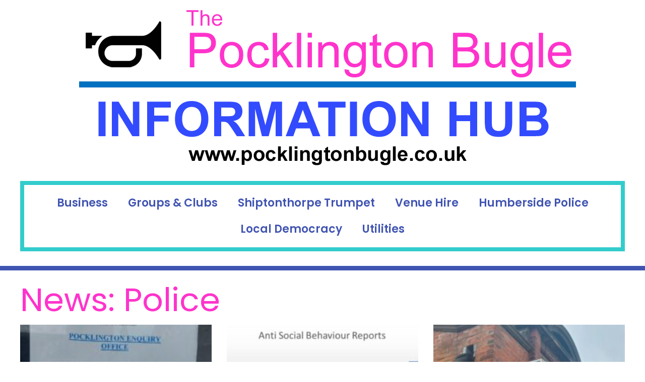

--- FILE ---
content_type: text/html; charset=UTF-8
request_url: https://pocklingtonbugle.co.uk/news_taxonomy/police/
body_size: 18873
content:
<!doctype html>
<html dir="ltr" lang="en-GB" prefix="og: https://ogp.me/ns#">
<head>
	<meta charset="UTF-8">
	<meta name="viewport" content="width=device-width, initial-scale=1">
	<link rel="profile" href="https://gmpg.org/xfn/11">
	<title>Police - The Pocklington Bugle</title>

		<!-- All in One SEO 4.9.3 - aioseo.com -->
	<meta name="robots" content="max-image-preview:large" />
	<link rel="canonical" href="https://pocklingtonbugle.co.uk/news_taxonomy/police/" />
	<meta name="generator" content="All in One SEO (AIOSEO) 4.9.3" />
		<script type="application/ld+json" class="aioseo-schema">
			{"@context":"https:\/\/schema.org","@graph":[{"@type":"BreadcrumbList","@id":"https:\/\/pocklingtonbugle.co.uk\/news_taxonomy\/police\/#breadcrumblist","itemListElement":[{"@type":"ListItem","@id":"https:\/\/pocklingtonbugle.co.uk#listItem","position":1,"name":"Home","item":"https:\/\/pocklingtonbugle.co.uk","nextItem":{"@type":"ListItem","@id":"https:\/\/pocklingtonbugle.co.uk\/news_taxonomy\/police\/#listItem","name":"Police"}},{"@type":"ListItem","@id":"https:\/\/pocklingtonbugle.co.uk\/news_taxonomy\/police\/#listItem","position":2,"name":"Police","previousItem":{"@type":"ListItem","@id":"https:\/\/pocklingtonbugle.co.uk#listItem","name":"Home"}}]},{"@type":"CollectionPage","@id":"https:\/\/pocklingtonbugle.co.uk\/news_taxonomy\/police\/#collectionpage","url":"https:\/\/pocklingtonbugle.co.uk\/news_taxonomy\/police\/","name":"Police - The Pocklington Bugle","inLanguage":"en-GB","isPartOf":{"@id":"https:\/\/pocklingtonbugle.co.uk\/#website"},"breadcrumb":{"@id":"https:\/\/pocklingtonbugle.co.uk\/news_taxonomy\/police\/#breadcrumblist"}},{"@type":"Organization","@id":"https:\/\/pocklingtonbugle.co.uk\/#organization","name":"pocklingtonbugle.co.uk","description":"News and Information for Pocklington.","url":"https:\/\/pocklingtonbugle.co.uk\/","telephone":"+447808574752","logo":{"@type":"ImageObject","url":"https:\/\/pocklingtonbugle.co.uk\/wp-content\/uploads\/2022\/04\/FBook-Events.jpg","@id":"https:\/\/pocklingtonbugle.co.uk\/news_taxonomy\/police\/#organizationLogo"},"image":{"@id":"https:\/\/pocklingtonbugle.co.uk\/news_taxonomy\/police\/#organizationLogo"},"sameAs":["https:\/\/www.facebook.com\/groups\/PocklingtonBugle"]},{"@type":"WebSite","@id":"https:\/\/pocklingtonbugle.co.uk\/#website","url":"https:\/\/pocklingtonbugle.co.uk\/","name":"The Pocklington Bugle","description":"News and Information for Pocklington.","inLanguage":"en-GB","publisher":{"@id":"https:\/\/pocklingtonbugle.co.uk\/#organization"}}]}
		</script>
		<!-- All in One SEO -->

<link rel='dns-prefetch' href='//kit.fontawesome.com' />
<link rel='dns-prefetch' href='//maps.googleapis.com' />
<link rel='dns-prefetch' href='//meet.jit.si' />
<link rel='dns-prefetch' href='//fonts.googleapis.com' />
<link rel="alternate" type="application/rss+xml" title="The Pocklington Bugle &raquo; Feed" href="https://pocklingtonbugle.co.uk/feed/" />
<link rel="alternate" type="application/rss+xml" title="The Pocklington Bugle &raquo; Comments Feed" href="https://pocklingtonbugle.co.uk/comments/feed/" />
<link rel="alternate" type="application/rss+xml" title="The Pocklington Bugle &raquo; Police News Feed" href="https://pocklingtonbugle.co.uk/news_taxonomy/police/feed/" />
		<!-- This site uses the Google Analytics by MonsterInsights plugin v9.11.1 - Using Analytics tracking - https://www.monsterinsights.com/ -->
							<script src="//www.googletagmanager.com/gtag/js?id=G-SB7BRZCT0Z"  data-cfasync="false" data-wpfc-render="false" async></script>
			<script data-cfasync="false" data-wpfc-render="false">
				var mi_version = '9.11.1';
				var mi_track_user = true;
				var mi_no_track_reason = '';
								var MonsterInsightsDefaultLocations = {"page_location":"https:\/\/pocklingtonbugle.co.uk\/news_taxonomy\/police\/"};
								if ( typeof MonsterInsightsPrivacyGuardFilter === 'function' ) {
					var MonsterInsightsLocations = (typeof MonsterInsightsExcludeQuery === 'object') ? MonsterInsightsPrivacyGuardFilter( MonsterInsightsExcludeQuery ) : MonsterInsightsPrivacyGuardFilter( MonsterInsightsDefaultLocations );
				} else {
					var MonsterInsightsLocations = (typeof MonsterInsightsExcludeQuery === 'object') ? MonsterInsightsExcludeQuery : MonsterInsightsDefaultLocations;
				}

								var disableStrs = [
										'ga-disable-G-SB7BRZCT0Z',
									];

				/* Function to detect opted out users */
				function __gtagTrackerIsOptedOut() {
					for (var index = 0; index < disableStrs.length; index++) {
						if (document.cookie.indexOf(disableStrs[index] + '=true') > -1) {
							return true;
						}
					}

					return false;
				}

				/* Disable tracking if the opt-out cookie exists. */
				if (__gtagTrackerIsOptedOut()) {
					for (var index = 0; index < disableStrs.length; index++) {
						window[disableStrs[index]] = true;
					}
				}

				/* Opt-out function */
				function __gtagTrackerOptout() {
					for (var index = 0; index < disableStrs.length; index++) {
						document.cookie = disableStrs[index] + '=true; expires=Thu, 31 Dec 2099 23:59:59 UTC; path=/';
						window[disableStrs[index]] = true;
					}
				}

				if ('undefined' === typeof gaOptout) {
					function gaOptout() {
						__gtagTrackerOptout();
					}
				}
								window.dataLayer = window.dataLayer || [];

				window.MonsterInsightsDualTracker = {
					helpers: {},
					trackers: {},
				};
				if (mi_track_user) {
					function __gtagDataLayer() {
						dataLayer.push(arguments);
					}

					function __gtagTracker(type, name, parameters) {
						if (!parameters) {
							parameters = {};
						}

						if (parameters.send_to) {
							__gtagDataLayer.apply(null, arguments);
							return;
						}

						if (type === 'event') {
														parameters.send_to = monsterinsights_frontend.v4_id;
							var hookName = name;
							if (typeof parameters['event_category'] !== 'undefined') {
								hookName = parameters['event_category'] + ':' + name;
							}

							if (typeof MonsterInsightsDualTracker.trackers[hookName] !== 'undefined') {
								MonsterInsightsDualTracker.trackers[hookName](parameters);
							} else {
								__gtagDataLayer('event', name, parameters);
							}
							
						} else {
							__gtagDataLayer.apply(null, arguments);
						}
					}

					__gtagTracker('js', new Date());
					__gtagTracker('set', {
						'developer_id.dZGIzZG': true,
											});
					if ( MonsterInsightsLocations.page_location ) {
						__gtagTracker('set', MonsterInsightsLocations);
					}
										__gtagTracker('config', 'G-SB7BRZCT0Z', {"forceSSL":"true","link_attribution":"true"} );
										window.gtag = __gtagTracker;										(function () {
						/* https://developers.google.com/analytics/devguides/collection/analyticsjs/ */
						/* ga and __gaTracker compatibility shim. */
						var noopfn = function () {
							return null;
						};
						var newtracker = function () {
							return new Tracker();
						};
						var Tracker = function () {
							return null;
						};
						var p = Tracker.prototype;
						p.get = noopfn;
						p.set = noopfn;
						p.send = function () {
							var args = Array.prototype.slice.call(arguments);
							args.unshift('send');
							__gaTracker.apply(null, args);
						};
						var __gaTracker = function () {
							var len = arguments.length;
							if (len === 0) {
								return;
							}
							var f = arguments[len - 1];
							if (typeof f !== 'object' || f === null || typeof f.hitCallback !== 'function') {
								if ('send' === arguments[0]) {
									var hitConverted, hitObject = false, action;
									if ('event' === arguments[1]) {
										if ('undefined' !== typeof arguments[3]) {
											hitObject = {
												'eventAction': arguments[3],
												'eventCategory': arguments[2],
												'eventLabel': arguments[4],
												'value': arguments[5] ? arguments[5] : 1,
											}
										}
									}
									if ('pageview' === arguments[1]) {
										if ('undefined' !== typeof arguments[2]) {
											hitObject = {
												'eventAction': 'page_view',
												'page_path': arguments[2],
											}
										}
									}
									if (typeof arguments[2] === 'object') {
										hitObject = arguments[2];
									}
									if (typeof arguments[5] === 'object') {
										Object.assign(hitObject, arguments[5]);
									}
									if ('undefined' !== typeof arguments[1].hitType) {
										hitObject = arguments[1];
										if ('pageview' === hitObject.hitType) {
											hitObject.eventAction = 'page_view';
										}
									}
									if (hitObject) {
										action = 'timing' === arguments[1].hitType ? 'timing_complete' : hitObject.eventAction;
										hitConverted = mapArgs(hitObject);
										__gtagTracker('event', action, hitConverted);
									}
								}
								return;
							}

							function mapArgs(args) {
								var arg, hit = {};
								var gaMap = {
									'eventCategory': 'event_category',
									'eventAction': 'event_action',
									'eventLabel': 'event_label',
									'eventValue': 'event_value',
									'nonInteraction': 'non_interaction',
									'timingCategory': 'event_category',
									'timingVar': 'name',
									'timingValue': 'value',
									'timingLabel': 'event_label',
									'page': 'page_path',
									'location': 'page_location',
									'title': 'page_title',
									'referrer' : 'page_referrer',
								};
								for (arg in args) {
																		if (!(!args.hasOwnProperty(arg) || !gaMap.hasOwnProperty(arg))) {
										hit[gaMap[arg]] = args[arg];
									} else {
										hit[arg] = args[arg];
									}
								}
								return hit;
							}

							try {
								f.hitCallback();
							} catch (ex) {
							}
						};
						__gaTracker.create = newtracker;
						__gaTracker.getByName = newtracker;
						__gaTracker.getAll = function () {
							return [];
						};
						__gaTracker.remove = noopfn;
						__gaTracker.loaded = true;
						window['__gaTracker'] = __gaTracker;
					})();
									} else {
										console.log("");
					(function () {
						function __gtagTracker() {
							return null;
						}

						window['__gtagTracker'] = __gtagTracker;
						window['gtag'] = __gtagTracker;
					})();
									}
			</script>
							<!-- / Google Analytics by MonsterInsights -->
		<style id='wp-img-auto-sizes-contain-inline-css'>
img:is([sizes=auto i],[sizes^="auto," i]){contain-intrinsic-size:3000px 1500px}
/*# sourceURL=wp-img-auto-sizes-contain-inline-css */
</style>
<style id='wp-emoji-styles-inline-css'>

	img.wp-smiley, img.emoji {
		display: inline !important;
		border: none !important;
		box-shadow: none !important;
		height: 1em !important;
		width: 1em !important;
		margin: 0 0.07em !important;
		vertical-align: -0.1em !important;
		background: none !important;
		padding: 0 !important;
	}
/*# sourceURL=wp-emoji-styles-inline-css */
</style>
<link rel='stylesheet' id='wp-block-library-css' href='https://pocklingtonbugle.co.uk/wp-includes/css/dist/block-library/style.min.css?ver=6.9' media='all' />
<link rel='stylesheet' id='aioseo/css/src/vue/standalone/blocks/table-of-contents/global.scss-css' href='https://pocklingtonbugle.co.uk/wp-content/plugins/all-in-one-seo-pack/dist/Lite/assets/css/table-of-contents/global.e90f6d47.css?ver=4.9.3' media='all' />
<style id='font-awesome-svg-styles-default-inline-css'>
.svg-inline--fa {
  display: inline-block;
  height: 1em;
  overflow: visible;
  vertical-align: -.125em;
}
/*# sourceURL=font-awesome-svg-styles-default-inline-css */
</style>
<link rel='stylesheet' id='font-awesome-svg-styles-css' href='https://pocklingtonbugle.co.uk/wp-content/uploads/font-awesome/v6.2.1/css/svg-with-js.css' media='all' />
<style id='font-awesome-svg-styles-inline-css'>
   .wp-block-font-awesome-icon svg::before,
   .wp-rich-text-font-awesome-icon svg::before {content: unset;}
/*# sourceURL=font-awesome-svg-styles-inline-css */
</style>
<style id='global-styles-inline-css'>
:root{--wp--preset--aspect-ratio--square: 1;--wp--preset--aspect-ratio--4-3: 4/3;--wp--preset--aspect-ratio--3-4: 3/4;--wp--preset--aspect-ratio--3-2: 3/2;--wp--preset--aspect-ratio--2-3: 2/3;--wp--preset--aspect-ratio--16-9: 16/9;--wp--preset--aspect-ratio--9-16: 9/16;--wp--preset--color--black: #000000;--wp--preset--color--cyan-bluish-gray: #abb8c3;--wp--preset--color--white: #ffffff;--wp--preset--color--pale-pink: #f78da7;--wp--preset--color--vivid-red: #cf2e2e;--wp--preset--color--luminous-vivid-orange: #ff6900;--wp--preset--color--luminous-vivid-amber: #fcb900;--wp--preset--color--light-green-cyan: #7bdcb5;--wp--preset--color--vivid-green-cyan: #00d084;--wp--preset--color--pale-cyan-blue: #8ed1fc;--wp--preset--color--vivid-cyan-blue: #0693e3;--wp--preset--color--vivid-purple: #9b51e0;--wp--preset--gradient--vivid-cyan-blue-to-vivid-purple: linear-gradient(135deg,rgb(6,147,227) 0%,rgb(155,81,224) 100%);--wp--preset--gradient--light-green-cyan-to-vivid-green-cyan: linear-gradient(135deg,rgb(122,220,180) 0%,rgb(0,208,130) 100%);--wp--preset--gradient--luminous-vivid-amber-to-luminous-vivid-orange: linear-gradient(135deg,rgb(252,185,0) 0%,rgb(255,105,0) 100%);--wp--preset--gradient--luminous-vivid-orange-to-vivid-red: linear-gradient(135deg,rgb(255,105,0) 0%,rgb(207,46,46) 100%);--wp--preset--gradient--very-light-gray-to-cyan-bluish-gray: linear-gradient(135deg,rgb(238,238,238) 0%,rgb(169,184,195) 100%);--wp--preset--gradient--cool-to-warm-spectrum: linear-gradient(135deg,rgb(74,234,220) 0%,rgb(151,120,209) 20%,rgb(207,42,186) 40%,rgb(238,44,130) 60%,rgb(251,105,98) 80%,rgb(254,248,76) 100%);--wp--preset--gradient--blush-light-purple: linear-gradient(135deg,rgb(255,206,236) 0%,rgb(152,150,240) 100%);--wp--preset--gradient--blush-bordeaux: linear-gradient(135deg,rgb(254,205,165) 0%,rgb(254,45,45) 50%,rgb(107,0,62) 100%);--wp--preset--gradient--luminous-dusk: linear-gradient(135deg,rgb(255,203,112) 0%,rgb(199,81,192) 50%,rgb(65,88,208) 100%);--wp--preset--gradient--pale-ocean: linear-gradient(135deg,rgb(255,245,203) 0%,rgb(182,227,212) 50%,rgb(51,167,181) 100%);--wp--preset--gradient--electric-grass: linear-gradient(135deg,rgb(202,248,128) 0%,rgb(113,206,126) 100%);--wp--preset--gradient--midnight: linear-gradient(135deg,rgb(2,3,129) 0%,rgb(40,116,252) 100%);--wp--preset--font-size--small: 13px;--wp--preset--font-size--medium: 20px;--wp--preset--font-size--large: 36px;--wp--preset--font-size--x-large: 42px;--wp--preset--spacing--20: 0.44rem;--wp--preset--spacing--30: 0.67rem;--wp--preset--spacing--40: 1rem;--wp--preset--spacing--50: 1.5rem;--wp--preset--spacing--60: 2.25rem;--wp--preset--spacing--70: 3.38rem;--wp--preset--spacing--80: 5.06rem;--wp--preset--shadow--natural: 6px 6px 9px rgba(0, 0, 0, 0.2);--wp--preset--shadow--deep: 12px 12px 50px rgba(0, 0, 0, 0.4);--wp--preset--shadow--sharp: 6px 6px 0px rgba(0, 0, 0, 0.2);--wp--preset--shadow--outlined: 6px 6px 0px -3px rgb(255, 255, 255), 6px 6px rgb(0, 0, 0);--wp--preset--shadow--crisp: 6px 6px 0px rgb(0, 0, 0);}:root { --wp--style--global--content-size: 800px;--wp--style--global--wide-size: 1200px; }:where(body) { margin: 0; }.wp-site-blocks > .alignleft { float: left; margin-right: 2em; }.wp-site-blocks > .alignright { float: right; margin-left: 2em; }.wp-site-blocks > .aligncenter { justify-content: center; margin-left: auto; margin-right: auto; }:where(.wp-site-blocks) > * { margin-block-start: 24px; margin-block-end: 0; }:where(.wp-site-blocks) > :first-child { margin-block-start: 0; }:where(.wp-site-blocks) > :last-child { margin-block-end: 0; }:root { --wp--style--block-gap: 24px; }:root :where(.is-layout-flow) > :first-child{margin-block-start: 0;}:root :where(.is-layout-flow) > :last-child{margin-block-end: 0;}:root :where(.is-layout-flow) > *{margin-block-start: 24px;margin-block-end: 0;}:root :where(.is-layout-constrained) > :first-child{margin-block-start: 0;}:root :where(.is-layout-constrained) > :last-child{margin-block-end: 0;}:root :where(.is-layout-constrained) > *{margin-block-start: 24px;margin-block-end: 0;}:root :where(.is-layout-flex){gap: 24px;}:root :where(.is-layout-grid){gap: 24px;}.is-layout-flow > .alignleft{float: left;margin-inline-start: 0;margin-inline-end: 2em;}.is-layout-flow > .alignright{float: right;margin-inline-start: 2em;margin-inline-end: 0;}.is-layout-flow > .aligncenter{margin-left: auto !important;margin-right: auto !important;}.is-layout-constrained > .alignleft{float: left;margin-inline-start: 0;margin-inline-end: 2em;}.is-layout-constrained > .alignright{float: right;margin-inline-start: 2em;margin-inline-end: 0;}.is-layout-constrained > .aligncenter{margin-left: auto !important;margin-right: auto !important;}.is-layout-constrained > :where(:not(.alignleft):not(.alignright):not(.alignfull)){max-width: var(--wp--style--global--content-size);margin-left: auto !important;margin-right: auto !important;}.is-layout-constrained > .alignwide{max-width: var(--wp--style--global--wide-size);}body .is-layout-flex{display: flex;}.is-layout-flex{flex-wrap: wrap;align-items: center;}.is-layout-flex > :is(*, div){margin: 0;}body .is-layout-grid{display: grid;}.is-layout-grid > :is(*, div){margin: 0;}body{padding-top: 0px;padding-right: 0px;padding-bottom: 0px;padding-left: 0px;}a:where(:not(.wp-element-button)){text-decoration: underline;}:root :where(.wp-element-button, .wp-block-button__link){background-color: #32373c;border-width: 0;color: #fff;font-family: inherit;font-size: inherit;font-style: inherit;font-weight: inherit;letter-spacing: inherit;line-height: inherit;padding-top: calc(0.667em + 2px);padding-right: calc(1.333em + 2px);padding-bottom: calc(0.667em + 2px);padding-left: calc(1.333em + 2px);text-decoration: none;text-transform: inherit;}.has-black-color{color: var(--wp--preset--color--black) !important;}.has-cyan-bluish-gray-color{color: var(--wp--preset--color--cyan-bluish-gray) !important;}.has-white-color{color: var(--wp--preset--color--white) !important;}.has-pale-pink-color{color: var(--wp--preset--color--pale-pink) !important;}.has-vivid-red-color{color: var(--wp--preset--color--vivid-red) !important;}.has-luminous-vivid-orange-color{color: var(--wp--preset--color--luminous-vivid-orange) !important;}.has-luminous-vivid-amber-color{color: var(--wp--preset--color--luminous-vivid-amber) !important;}.has-light-green-cyan-color{color: var(--wp--preset--color--light-green-cyan) !important;}.has-vivid-green-cyan-color{color: var(--wp--preset--color--vivid-green-cyan) !important;}.has-pale-cyan-blue-color{color: var(--wp--preset--color--pale-cyan-blue) !important;}.has-vivid-cyan-blue-color{color: var(--wp--preset--color--vivid-cyan-blue) !important;}.has-vivid-purple-color{color: var(--wp--preset--color--vivid-purple) !important;}.has-black-background-color{background-color: var(--wp--preset--color--black) !important;}.has-cyan-bluish-gray-background-color{background-color: var(--wp--preset--color--cyan-bluish-gray) !important;}.has-white-background-color{background-color: var(--wp--preset--color--white) !important;}.has-pale-pink-background-color{background-color: var(--wp--preset--color--pale-pink) !important;}.has-vivid-red-background-color{background-color: var(--wp--preset--color--vivid-red) !important;}.has-luminous-vivid-orange-background-color{background-color: var(--wp--preset--color--luminous-vivid-orange) !important;}.has-luminous-vivid-amber-background-color{background-color: var(--wp--preset--color--luminous-vivid-amber) !important;}.has-light-green-cyan-background-color{background-color: var(--wp--preset--color--light-green-cyan) !important;}.has-vivid-green-cyan-background-color{background-color: var(--wp--preset--color--vivid-green-cyan) !important;}.has-pale-cyan-blue-background-color{background-color: var(--wp--preset--color--pale-cyan-blue) !important;}.has-vivid-cyan-blue-background-color{background-color: var(--wp--preset--color--vivid-cyan-blue) !important;}.has-vivid-purple-background-color{background-color: var(--wp--preset--color--vivid-purple) !important;}.has-black-border-color{border-color: var(--wp--preset--color--black) !important;}.has-cyan-bluish-gray-border-color{border-color: var(--wp--preset--color--cyan-bluish-gray) !important;}.has-white-border-color{border-color: var(--wp--preset--color--white) !important;}.has-pale-pink-border-color{border-color: var(--wp--preset--color--pale-pink) !important;}.has-vivid-red-border-color{border-color: var(--wp--preset--color--vivid-red) !important;}.has-luminous-vivid-orange-border-color{border-color: var(--wp--preset--color--luminous-vivid-orange) !important;}.has-luminous-vivid-amber-border-color{border-color: var(--wp--preset--color--luminous-vivid-amber) !important;}.has-light-green-cyan-border-color{border-color: var(--wp--preset--color--light-green-cyan) !important;}.has-vivid-green-cyan-border-color{border-color: var(--wp--preset--color--vivid-green-cyan) !important;}.has-pale-cyan-blue-border-color{border-color: var(--wp--preset--color--pale-cyan-blue) !important;}.has-vivid-cyan-blue-border-color{border-color: var(--wp--preset--color--vivid-cyan-blue) !important;}.has-vivid-purple-border-color{border-color: var(--wp--preset--color--vivid-purple) !important;}.has-vivid-cyan-blue-to-vivid-purple-gradient-background{background: var(--wp--preset--gradient--vivid-cyan-blue-to-vivid-purple) !important;}.has-light-green-cyan-to-vivid-green-cyan-gradient-background{background: var(--wp--preset--gradient--light-green-cyan-to-vivid-green-cyan) !important;}.has-luminous-vivid-amber-to-luminous-vivid-orange-gradient-background{background: var(--wp--preset--gradient--luminous-vivid-amber-to-luminous-vivid-orange) !important;}.has-luminous-vivid-orange-to-vivid-red-gradient-background{background: var(--wp--preset--gradient--luminous-vivid-orange-to-vivid-red) !important;}.has-very-light-gray-to-cyan-bluish-gray-gradient-background{background: var(--wp--preset--gradient--very-light-gray-to-cyan-bluish-gray) !important;}.has-cool-to-warm-spectrum-gradient-background{background: var(--wp--preset--gradient--cool-to-warm-spectrum) !important;}.has-blush-light-purple-gradient-background{background: var(--wp--preset--gradient--blush-light-purple) !important;}.has-blush-bordeaux-gradient-background{background: var(--wp--preset--gradient--blush-bordeaux) !important;}.has-luminous-dusk-gradient-background{background: var(--wp--preset--gradient--luminous-dusk) !important;}.has-pale-ocean-gradient-background{background: var(--wp--preset--gradient--pale-ocean) !important;}.has-electric-grass-gradient-background{background: var(--wp--preset--gradient--electric-grass) !important;}.has-midnight-gradient-background{background: var(--wp--preset--gradient--midnight) !important;}.has-small-font-size{font-size: var(--wp--preset--font-size--small) !important;}.has-medium-font-size{font-size: var(--wp--preset--font-size--medium) !important;}.has-large-font-size{font-size: var(--wp--preset--font-size--large) !important;}.has-x-large-font-size{font-size: var(--wp--preset--font-size--x-large) !important;}
:root :where(.wp-block-pullquote){font-size: 1.5em;line-height: 1.6;}
/*# sourceURL=global-styles-inline-css */
</style>
<link rel='stylesheet' id='hello-elementor-css' href='https://pocklingtonbugle.co.uk/wp-content/themes/hello-elementor/assets/css/reset.css?ver=3.4.5' media='all' />
<link rel='stylesheet' id='hello-elementor-theme-style-css' href='https://pocklingtonbugle.co.uk/wp-content/themes/hello-elementor/assets/css/theme.css?ver=3.4.5' media='all' />
<link rel='stylesheet' id='hello-elementor-header-footer-css' href='https://pocklingtonbugle.co.uk/wp-content/themes/hello-elementor/assets/css/header-footer.css?ver=3.4.5' media='all' />
<link rel='stylesheet' id='elementor-frontend-css' href='https://pocklingtonbugle.co.uk/wp-content/plugins/elementor/assets/css/frontend.min.css?ver=3.34.2' media='all' />
<style id='elementor-frontend-inline-css'>
.elementor-kit-532{--e-global-color-primary:#1C244B;--e-global-color-secondary:#F3F5F8;--e-global-color-text:#324A6D;--e-global-color-accent:#467FF7;--e-global-color-163a5695:#4054B2;--e-global-color-2b5b1670:#000;--e-global-color-2c16adc:#FF33CC;--e-global-color-8f5390e:#33CCCC;--e-global-color-60b890a:#0070C0;--e-global-color-bc88a21:#FEFBEA;--e-global-color-c696dce:#FFFFFF;--e-global-color-14ef391:#C8D5DC;--e-global-color-764183d:#F9FAFD;--e-global-color-d6cea4e:#FFFFFF;--e-global-color-86b4fcd:#02010100;--e-global-color-57c8da2:#000000CC;--e-global-color-8702d22:#DE0F0F;--e-global-color-4b6dff0:#0BEAEA36;--e-global-typography-primary-font-family:"Poppins";--e-global-typography-primary-font-size:65px;--e-global-typography-primary-font-weight:600;--e-global-typography-primary-text-transform:none;--e-global-typography-primary-font-style:normal;--e-global-typography-primary-text-decoration:none;--e-global-typography-primary-line-height:1.2em;--e-global-typography-primary-letter-spacing:0px;--e-global-typography-primary-word-spacing:0em;--e-global-typography-secondary-font-family:"Poppins";--e-global-typography-secondary-font-size:36px;--e-global-typography-secondary-font-weight:600;--e-global-typography-secondary-text-transform:none;--e-global-typography-secondary-font-style:normal;--e-global-typography-secondary-text-decoration:none;--e-global-typography-secondary-line-height:1.1em;--e-global-typography-secondary-letter-spacing:0px;--e-global-typography-text-font-family:"Poppins";--e-global-typography-text-font-size:16px;--e-global-typography-text-font-weight:300;--e-global-typography-text-text-transform:none;--e-global-typography-text-font-style:normal;--e-global-typography-text-text-decoration:none;--e-global-typography-text-line-height:1.5em;--e-global-typography-text-letter-spacing:0px;--e-global-typography-accent-font-family:"Poppins";--e-global-typography-accent-font-size:16px;--e-global-typography-accent-font-weight:400;--e-global-typography-accent-text-transform:capitalize;--e-global-typography-accent-font-style:normal;--e-global-typography-accent-text-decoration:none;--e-global-typography-accent-line-height:1em;--e-global-typography-accent-letter-spacing:0px;--e-global-typography-392b9e0-font-family:"Poppins";--e-global-typography-392b9e0-font-size:22px;--e-global-typography-392b9e0-font-weight:600;--e-global-typography-392b9e0-text-transform:capitalize;--e-global-typography-392b9e0-font-style:normal;--e-global-typography-392b9e0-text-decoration:none;--e-global-typography-392b9e0-line-height:1.2em;--e-global-typography-392b9e0-letter-spacing:0px;--e-global-typography-c05b693-font-family:"Poppins";--e-global-typography-c05b693-font-size:22px;--e-global-typography-c05b693-font-weight:300;--e-global-typography-c05b693-text-transform:none;--e-global-typography-c05b693-font-style:normal;--e-global-typography-c05b693-text-decoration:none;--e-global-typography-c05b693-line-height:1.5em;--e-global-typography-c05b693-letter-spacing:0px;--e-global-typography-6558fb1-font-family:"Poppins";--e-global-typography-6558fb1-font-size:16px;--e-global-typography-6558fb1-font-weight:300;--e-global-typography-6558fb1-text-transform:uppercase;--e-global-typography-6558fb1-font-style:normal;--e-global-typography-6558fb1-text-decoration:none;--e-global-typography-6558fb1-line-height:1.5em;--e-global-typography-6558fb1-letter-spacing:10px;--e-global-typography-92bce3b-font-family:"Poppins";--e-global-typography-92bce3b-font-size:16px;--e-global-typography-92bce3b-font-weight:400;--e-global-typography-92bce3b-text-transform:capitalize;--e-global-typography-92bce3b-font-style:italic;--e-global-typography-92bce3b-text-decoration:underline;--e-global-typography-92bce3b-line-height:1em;--e-global-typography-92bce3b-letter-spacing:0px;--e-global-typography-b2deeae-font-family:"Poppins";--e-global-typography-b2deeae-font-size:85px;--e-global-typography-b2deeae-font-weight:600;--e-global-typography-b2deeae-text-transform:none;--e-global-typography-b2deeae-font-style:normal;--e-global-typography-b2deeae-text-decoration:none;--e-global-typography-b2deeae-line-height:1em;--e-global-typography-b2deeae-letter-spacing:0px;--e-global-typography-fb1a3e0-font-family:"Poppins";--e-global-typography-fb1a3e0-font-size:200px;--e-global-typography-fb1a3e0-font-weight:600;--e-global-typography-fb1a3e0-text-transform:none;--e-global-typography-fb1a3e0-font-style:normal;--e-global-typography-fb1a3e0-text-decoration:none;--e-global-typography-fb1a3e0-line-height:1.2em;--e-global-typography-fb1a3e0-letter-spacing:0px;--e-global-typography-397e168-font-family:"Poppins";--e-global-typography-397e168-font-size:16px;--e-global-typography-397e168-font-weight:400;--e-global-typography-397e168-text-transform:capitalize;--e-global-typography-397e168-font-style:italic;--e-global-typography-397e168-text-decoration:none;--e-global-typography-397e168-line-height:1.3em;--e-global-typography-397e168-letter-spacing:0px;background-color:var( --e-global-color-c696dce );font-family:var( --e-global-typography-c05b693-font-family ), Sans-serif;font-size:var( --e-global-typography-c05b693-font-size );font-weight:var( --e-global-typography-c05b693-font-weight );text-transform:var( --e-global-typography-c05b693-text-transform );font-style:var( --e-global-typography-c05b693-font-style );text-decoration:var( --e-global-typography-c05b693-text-decoration );line-height:var( --e-global-typography-c05b693-line-height );letter-spacing:var( --e-global-typography-c05b693-letter-spacing );}.elementor-kit-532 e-page-transition{background-color:#FFBC7D;}.site-header{background-color:var( --e-global-color-bc88a21 );padding-inline-end:2%;padding-inline-start:2%;}.site-footer{background-color:var( --e-global-color-accent );}.elementor-kit-532 a{color:#4054B2;font-family:"Poppins", Sans-serif;font-size:20px;font-weight:400;text-transform:none;font-style:normal;text-decoration:none;line-height:1.5em;letter-spacing:0px;}.elementor-kit-532 h1{font-family:var( --e-global-typography-accent-font-family ), Sans-serif;font-size:var( --e-global-typography-accent-font-size );font-weight:var( --e-global-typography-accent-font-weight );text-transform:var( --e-global-typography-accent-text-transform );font-style:var( --e-global-typography-accent-font-style );text-decoration:var( --e-global-typography-accent-text-decoration );line-height:var( --e-global-typography-accent-line-height );letter-spacing:var( --e-global-typography-accent-letter-spacing );}.elementor-kit-532 h4{color:var( --e-global-color-primary );font-family:var( --e-global-typography-392b9e0-font-family ), Sans-serif;font-size:var( --e-global-typography-392b9e0-font-size );font-weight:var( --e-global-typography-392b9e0-font-weight );text-transform:var( --e-global-typography-392b9e0-text-transform );font-style:var( --e-global-typography-392b9e0-font-style );text-decoration:var( --e-global-typography-392b9e0-text-decoration );line-height:var( --e-global-typography-392b9e0-line-height );letter-spacing:var( --e-global-typography-392b9e0-letter-spacing );}.elementor-section.elementor-section-boxed > .elementor-container{max-width:1200px;}.e-con{--container-max-width:1200px;}.elementor-widget:not(:last-child){margin-block-end:0px;}.elementor-element{--widgets-spacing:0px 0px;--widgets-spacing-row:0px;--widgets-spacing-column:0px;}{}h1.entry-title{display:var(--page-title-display);}.site-header .header-inner{width:1500px;max-width:100%;}.site-header .site-branding .site-logo img{width:102px;max-width:102px;}.site-header .site-navigation ul.menu li a{color:var( --e-global-color-primary );}.site-header .site-navigation-toggle .site-navigation-toggle-icon{color:var( --e-global-color-accent );}.site-header .site-navigation .menu li{font-family:var( --e-global-typography-text-font-family ), Sans-serif;font-size:var( --e-global-typography-text-font-size );font-weight:var( --e-global-typography-text-font-weight );text-transform:var( --e-global-typography-text-text-transform );font-style:var( --e-global-typography-text-font-style );text-decoration:var( --e-global-typography-text-text-decoration );line-height:var( --e-global-typography-text-line-height );letter-spacing:var( --e-global-typography-text-letter-spacing );}.site-footer .footer-inner{width:1170px;max-width:100%;}.site-footer .copyright p{color:var( --e-global-color-c696dce );font-family:var( --e-global-typography-text-font-family ), Sans-serif;font-size:var( --e-global-typography-text-font-size );font-weight:var( --e-global-typography-text-font-weight );text-transform:var( --e-global-typography-text-text-transform );font-style:var( --e-global-typography-text-font-style );text-decoration:var( --e-global-typography-text-text-decoration );line-height:var( --e-global-typography-text-line-height );letter-spacing:var( --e-global-typography-text-letter-spacing );}@media(max-width:1024px){.elementor-kit-532{--e-global-typography-primary-font-size:45px;--e-global-typography-secondary-font-size:25px;--e-global-typography-text-font-size:14px;--e-global-typography-accent-font-size:14px;--e-global-typography-c05b693-font-size:18px;--e-global-typography-c05b693-line-height:1.4em;--e-global-typography-6558fb1-font-size:14px;--e-global-typography-92bce3b-font-size:14px;--e-global-typography-b2deeae-font-size:65px;--e-global-typography-fb1a3e0-font-size:145px;--e-global-typography-397e168-font-size:14px;font-size:var( --e-global-typography-c05b693-font-size );line-height:var( --e-global-typography-c05b693-line-height );letter-spacing:var( --e-global-typography-c05b693-letter-spacing );}.elementor-kit-532 a{font-size:14px;}.elementor-kit-532 h1{font-size:var( --e-global-typography-accent-font-size );line-height:var( --e-global-typography-accent-line-height );letter-spacing:var( --e-global-typography-accent-letter-spacing );}.elementor-kit-532 h4{font-size:var( --e-global-typography-392b9e0-font-size );line-height:var( --e-global-typography-392b9e0-line-height );letter-spacing:var( --e-global-typography-392b9e0-letter-spacing );}.elementor-section.elementor-section-boxed > .elementor-container{max-width:1024px;}.e-con{--container-max-width:1024px;}.site-header .header-inner{width:710px;max-width:100%;}.site-header{padding-inline-end:5%;padding-inline-start:5%;}.site-header .site-navigation .menu li{font-size:var( --e-global-typography-text-font-size );line-height:var( --e-global-typography-text-line-height );letter-spacing:var( --e-global-typography-text-letter-spacing );}.site-footer .copyright p{font-size:var( --e-global-typography-text-font-size );line-height:var( --e-global-typography-text-line-height );letter-spacing:var( --e-global-typography-text-letter-spacing );}}@media(max-width:767px){.elementor-kit-532{--e-global-typography-primary-font-size:28px;--e-global-typography-primary-line-height:1.1em;--e-global-typography-secondary-font-size:20px;--e-global-typography-392b9e0-font-size:18px;--e-global-typography-c05b693-font-size:16px;--e-global-typography-b2deeae-font-size:42px;--e-global-typography-b2deeae-line-height:1em;--e-global-typography-fb1a3e0-font-size:100px;--e-global-typography-fb1a3e0-line-height:1em;font-size:var( --e-global-typography-c05b693-font-size );line-height:var( --e-global-typography-c05b693-line-height );letter-spacing:var( --e-global-typography-c05b693-letter-spacing );}.elementor-kit-532 h1{font-size:var( --e-global-typography-accent-font-size );line-height:var( --e-global-typography-accent-line-height );letter-spacing:var( --e-global-typography-accent-letter-spacing );}.elementor-kit-532 h4{font-size:var( --e-global-typography-392b9e0-font-size );line-height:var( --e-global-typography-392b9e0-line-height );letter-spacing:var( --e-global-typography-392b9e0-letter-spacing );}.elementor-section.elementor-section-boxed > .elementor-container{max-width:767px;}.e-con{--container-max-width:767px;}.site-header{padding-inline-end:8%;padding-inline-start:8%;}.site-header .site-branding .site-logo img{width:266px;max-width:266px;}.site-header .site-navigation .menu li{font-size:var( --e-global-typography-text-font-size );line-height:var( --e-global-typography-text-line-height );letter-spacing:var( --e-global-typography-text-letter-spacing );}.site-footer .copyright p{font-size:var( --e-global-typography-text-font-size );line-height:var( --e-global-typography-text-line-height );letter-spacing:var( --e-global-typography-text-letter-spacing );}}
.elementor-8236 .elementor-element.elementor-element-3f33edd{--display:flex;--flex-direction:column;--container-widget-width:100%;--container-widget-height:initial;--container-widget-flex-grow:0;--container-widget-align-self:initial;--flex-wrap-mobile:wrap;border-style:solid;--border-style:solid;border-width:0px 0px 9px 0px;--border-top-width:0px;--border-right-width:0px;--border-bottom-width:9px;--border-left-width:0px;border-color:var( --e-global-color-163a5695 );--border-color:var( --e-global-color-163a5695 );--border-radius:0px 0px 0px 0px;--padding-top:0px;--padding-bottom:29px;--padding-left:0px;--padding-right:0px;}.elementor-8236 .elementor-element.elementor-element-6698467{--display:flex;border-style:solid;--border-style:solid;border-width:8px 8px 8px 8px;--border-top-width:8px;--border-right-width:8px;--border-bottom-width:8px;--border-left-width:8px;border-color:var( --e-global-color-8f5390e );--border-color:var( --e-global-color-8f5390e );}.elementor-8236 .elementor-element.elementor-element-9474100 .elementor-menu-toggle{margin:0 auto;}.elementor-8236 .elementor-element.elementor-element-9474100 .elementor-nav-menu .elementor-item{font-family:var( --e-global-typography-392b9e0-font-family ), Sans-serif;font-size:var( --e-global-typography-392b9e0-font-size );font-weight:var( --e-global-typography-392b9e0-font-weight );text-transform:var( --e-global-typography-392b9e0-text-transform );font-style:var( --e-global-typography-392b9e0-font-style );text-decoration:var( --e-global-typography-392b9e0-text-decoration );line-height:var( --e-global-typography-392b9e0-line-height );letter-spacing:var( --e-global-typography-392b9e0-letter-spacing );}.elementor-theme-builder-content-area{height:400px;}.elementor-location-header:before, .elementor-location-footer:before{content:"";display:table;clear:both;}@media(min-width:768px){.elementor-8236 .elementor-element.elementor-element-3f33edd{--content-width:1200px;}}@media(max-width:1024px){.elementor-8236 .elementor-element.elementor-element-9474100 .elementor-nav-menu .elementor-item{font-size:var( --e-global-typography-392b9e0-font-size );line-height:var( --e-global-typography-392b9e0-line-height );letter-spacing:var( --e-global-typography-392b9e0-letter-spacing );}}@media(max-width:767px){.elementor-8236 .elementor-element.elementor-element-9474100 .elementor-nav-menu .elementor-item{font-size:var( --e-global-typography-392b9e0-font-size );line-height:var( --e-global-typography-392b9e0-line-height );letter-spacing:var( --e-global-typography-392b9e0-letter-spacing );}}
.elementor-9212 .elementor-element.elementor-element-2d3df8a{--display:flex;--flex-direction:column;--container-widget-width:100%;--container-widget-height:initial;--container-widget-flex-grow:0;--container-widget-align-self:initial;--flex-wrap-mobile:wrap;--justify-content:center;border-style:solid;--border-style:solid;border-width:5px 0px 0px 0px;--border-top-width:5px;--border-right-width:0px;--border-bottom-width:0px;--border-left-width:0px;border-color:var( --e-global-color-60b890a );--border-color:var( --e-global-color-60b890a );}.elementor-9212 .elementor-element.elementor-element-f95e1f1{text-align:center;font-family:var( --e-global-typography-392b9e0-font-family ), Sans-serif;font-size:var( --e-global-typography-392b9e0-font-size );font-weight:var( --e-global-typography-392b9e0-font-weight );text-transform:var( --e-global-typography-392b9e0-text-transform );font-style:var( --e-global-typography-392b9e0-font-style );text-decoration:var( --e-global-typography-392b9e0-text-decoration );line-height:var( --e-global-typography-392b9e0-line-height );letter-spacing:var( --e-global-typography-392b9e0-letter-spacing );color:var( --e-global-color-60b890a );}.elementor-9212 .elementor-element.elementor-element-fb83ff6 .elementor-menu-toggle{margin:0 auto;}.elementor-9212 .elementor-element.elementor-element-cd1db5f{--display:flex;--flex-direction:row;--container-widget-width:initial;--container-widget-height:100%;--container-widget-flex-grow:1;--container-widget-align-self:stretch;--flex-wrap-mobile:wrap;--justify-content:center;border-style:solid;--border-style:solid;border-width:05px 0px 0px 0px;--border-top-width:05px;--border-right-width:0px;--border-bottom-width:0px;--border-left-width:0px;border-color:var( --e-global-color-60b890a );--border-color:var( --e-global-color-60b890a );--margin-top:0px;--margin-bottom:0px;--margin-left:0px;--margin-right:0px;--padding-top:0px;--padding-bottom:0px;--padding-left:0px;--padding-right:0px;}.elementor-9212 .elementor-element.elementor-element-b8af7e3 > .elementor-widget-container{margin:0px 0px -17px 0px;}.elementor-9212 .elementor-element.elementor-element-b8af7e3{font-family:var( --e-global-typography-text-font-family ), Sans-serif;font-size:var( --e-global-typography-text-font-size );font-weight:var( --e-global-typography-text-font-weight );text-transform:var( --e-global-typography-text-text-transform );font-style:var( --e-global-typography-text-font-style );text-decoration:var( --e-global-typography-text-text-decoration );line-height:var( --e-global-typography-text-line-height );letter-spacing:var( --e-global-typography-text-letter-spacing );}.elementor-9212 .elementor-element.elementor-element-da81f6c > .elementor-widget-container{padding:5px 0px 0px 0px;}.elementor-9212 .elementor-element.elementor-element-da81f6c .elementor-icon-wrapper{text-align:center;}.elementor-9212 .elementor-element.elementor-element-da81f6c.elementor-view-stacked .elementor-icon{background-color:var( --e-global-color-60b890a );}.elementor-9212 .elementor-element.elementor-element-da81f6c.elementor-view-framed .elementor-icon, .elementor-9212 .elementor-element.elementor-element-da81f6c.elementor-view-default .elementor-icon{color:var( --e-global-color-60b890a );border-color:var( --e-global-color-60b890a );}.elementor-9212 .elementor-element.elementor-element-da81f6c.elementor-view-framed .elementor-icon, .elementor-9212 .elementor-element.elementor-element-da81f6c.elementor-view-default .elementor-icon svg{fill:var( --e-global-color-60b890a );}.elementor-9212 .elementor-element.elementor-element-da81f6c .elementor-icon{font-size:30px;}.elementor-9212 .elementor-element.elementor-element-da81f6c .elementor-icon svg{height:30px;}.elementor-9212 .elementor-element.elementor-element-d0baecb{--display:flex;--flex-direction:row;--container-widget-width:calc( ( 1 - var( --container-widget-flex-grow ) ) * 100% );--container-widget-height:100%;--container-widget-flex-grow:1;--container-widget-align-self:stretch;--flex-wrap-mobile:wrap;--justify-content:center;--align-items:center;}.elementor-9212 .elementor-element.elementor-element-e486933{font-family:var( --e-global-typography-text-font-family ), Sans-serif;font-size:var( --e-global-typography-text-font-size );font-weight:var( --e-global-typography-text-font-weight );text-transform:var( --e-global-typography-text-text-transform );font-style:var( --e-global-typography-text-font-style );text-decoration:var( --e-global-typography-text-text-decoration );line-height:var( --e-global-typography-text-line-height );letter-spacing:var( --e-global-typography-text-letter-spacing );}.elementor-9212 .elementor-element.elementor-element-47b7dae .elementor-icon-wrapper{text-align:center;}.elementor-9212 .elementor-element.elementor-element-47b7dae.elementor-view-stacked .elementor-icon{background-color:var( --e-global-color-60b890a );}.elementor-9212 .elementor-element.elementor-element-47b7dae.elementor-view-framed .elementor-icon, .elementor-9212 .elementor-element.elementor-element-47b7dae.elementor-view-default .elementor-icon{color:var( --e-global-color-60b890a );border-color:var( --e-global-color-60b890a );}.elementor-9212 .elementor-element.elementor-element-47b7dae.elementor-view-framed .elementor-icon, .elementor-9212 .elementor-element.elementor-element-47b7dae.elementor-view-default .elementor-icon svg{fill:var( --e-global-color-60b890a );}.elementor-9212 .elementor-element.elementor-element-47b7dae .elementor-icon{font-size:39px;}.elementor-9212 .elementor-element.elementor-element-47b7dae .elementor-icon svg{height:39px;}.elementor-9212 .elementor-element.elementor-element-5524c0e{--display:flex;--flex-direction:row;--container-widget-width:initial;--container-widget-height:100%;--container-widget-flex-grow:1;--container-widget-align-self:stretch;--flex-wrap-mobile:wrap;--justify-content:center;--margin-top:-21px;--margin-bottom:0px;--margin-left:0px;--margin-right:0px;}.elementor-9212 .elementor-element.elementor-element-a489c00{font-family:var( --e-global-typography-primary-font-family ), Sans-serif;font-size:var( --e-global-typography-primary-font-size );font-weight:var( --e-global-typography-primary-font-weight );text-transform:var( --e-global-typography-primary-text-transform );font-style:var( --e-global-typography-primary-font-style );text-decoration:var( --e-global-typography-primary-text-decoration );line-height:var( --e-global-typography-primary-line-height );letter-spacing:var( --e-global-typography-primary-letter-spacing );word-spacing:var( --e-global-typography-primary-word-spacing );}.elementor-9212 .elementor-element.elementor-element-97f9b35{--display:flex;--flex-direction:row;--container-widget-width:initial;--container-widget-height:100%;--container-widget-flex-grow:1;--container-widget-align-self:stretch;--flex-wrap-mobile:wrap;--justify-content:center;}.elementor-9212 .elementor-element.elementor-element-652971d .elementor-icon-wrapper{text-align:center;}.elementor-9212 .elementor-element.elementor-element-652971d .elementor-icon{font-size:18px;}.elementor-9212 .elementor-element.elementor-element-652971d .elementor-icon svg{height:18px;}.elementor-9212 .elementor-element.elementor-element-9a8b9cc{text-align:center;}.elementor-theme-builder-content-area{height:400px;}.elementor-location-header:before, .elementor-location-footer:before{content:"";display:table;clear:both;}@media(min-width:768px){.elementor-9212 .elementor-element.elementor-element-2d3df8a{--content-width:1200px;}.elementor-9212 .elementor-element.elementor-element-cd1db5f{--content-width:1200px;}}@media(max-width:1024px){.elementor-9212 .elementor-element.elementor-element-f95e1f1{font-size:var( --e-global-typography-392b9e0-font-size );line-height:var( --e-global-typography-392b9e0-line-height );letter-spacing:var( --e-global-typography-392b9e0-letter-spacing );}.elementor-9212 .elementor-element.elementor-element-b8af7e3{font-size:var( --e-global-typography-text-font-size );line-height:var( --e-global-typography-text-line-height );letter-spacing:var( --e-global-typography-text-letter-spacing );}.elementor-9212 .elementor-element.elementor-element-da81f6c .elementor-icon{font-size:31px;}.elementor-9212 .elementor-element.elementor-element-da81f6c .elementor-icon svg{height:31px;}.elementor-9212 .elementor-element.elementor-element-e486933{font-size:var( --e-global-typography-text-font-size );line-height:var( --e-global-typography-text-line-height );letter-spacing:var( --e-global-typography-text-letter-spacing );}.elementor-9212 .elementor-element.elementor-element-a489c00{font-size:var( --e-global-typography-primary-font-size );line-height:var( --e-global-typography-primary-line-height );letter-spacing:var( --e-global-typography-primary-letter-spacing );word-spacing:var( --e-global-typography-primary-word-spacing );}}@media(max-width:767px){.elementor-9212 .elementor-element.elementor-element-f95e1f1{font-size:var( --e-global-typography-392b9e0-font-size );line-height:var( --e-global-typography-392b9e0-line-height );letter-spacing:var( --e-global-typography-392b9e0-letter-spacing );}.elementor-9212 .elementor-element.elementor-element-b8af7e3{text-align:center;font-size:var( --e-global-typography-text-font-size );line-height:var( --e-global-typography-text-line-height );letter-spacing:var( --e-global-typography-text-letter-spacing );}.elementor-9212 .elementor-element.elementor-element-e486933{text-align:center;font-size:var( --e-global-typography-text-font-size );line-height:var( --e-global-typography-text-line-height );letter-spacing:var( --e-global-typography-text-letter-spacing );}.elementor-9212 .elementor-element.elementor-element-a489c00{font-size:var( --e-global-typography-primary-font-size );line-height:var( --e-global-typography-primary-line-height );letter-spacing:var( --e-global-typography-primary-letter-spacing );word-spacing:var( --e-global-typography-primary-word-spacing );}}
.elementor-12455 .elementor-element.elementor-element-0062247{--display:flex;}.elementor-12455 .elementor-element.elementor-element-a4c9de1 > .elementor-widget-container{margin:10px 0px 10px 0px;}.elementor-12455 .elementor-element.elementor-element-a4c9de1 .elementor-heading-title{font-family:var( --e-global-typography-primary-font-family ), Sans-serif;font-size:var( --e-global-typography-primary-font-size );font-weight:var( --e-global-typography-primary-font-weight );text-transform:var( --e-global-typography-primary-text-transform );font-style:var( --e-global-typography-primary-font-style );text-decoration:var( --e-global-typography-primary-text-decoration );line-height:var( --e-global-typography-primary-line-height );letter-spacing:var( --e-global-typography-primary-letter-spacing );word-spacing:var( --e-global-typography-primary-word-spacing );color:var( --e-global-color-2c16adc );}.elementor-12455 .elementor-element.elementor-element-8186464{--grid-row-gap:35px;--grid-column-gap:30px;}.elementor-12455 .elementor-element.elementor-element-8186464 .elementor-posts-container .elementor-post__thumbnail{padding-bottom:calc( 0.66 * 100% );}.elementor-12455 .elementor-element.elementor-element-8186464:after{content:"0.66";}.elementor-12455 .elementor-element.elementor-element-8186464 .elementor-post__thumbnail__link{width:100%;}.elementor-12455 .elementor-element.elementor-element-8186464 .elementor-post__meta-data span + span:before{content:"///";}.elementor-12455 .elementor-element.elementor-element-8186464.elementor-posts--thumbnail-left .elementor-post__thumbnail__link{margin-right:12px;}.elementor-12455 .elementor-element.elementor-element-8186464.elementor-posts--thumbnail-right .elementor-post__thumbnail__link{margin-left:12px;}.elementor-12455 .elementor-element.elementor-element-8186464.elementor-posts--thumbnail-top .elementor-post__thumbnail__link{margin-bottom:12px;}.elementor-12455 .elementor-element.elementor-element-8186464 .elementor-pagination{text-align:center;}body:not(.rtl) .elementor-12455 .elementor-element.elementor-element-8186464 .elementor-pagination .page-numbers:not(:first-child){margin-left:calc( 10px/2 );}body:not(.rtl) .elementor-12455 .elementor-element.elementor-element-8186464 .elementor-pagination .page-numbers:not(:last-child){margin-right:calc( 10px/2 );}body.rtl .elementor-12455 .elementor-element.elementor-element-8186464 .elementor-pagination .page-numbers:not(:first-child){margin-right:calc( 10px/2 );}body.rtl .elementor-12455 .elementor-element.elementor-element-8186464 .elementor-pagination .page-numbers:not(:last-child){margin-left:calc( 10px/2 );}@media(max-width:1024px){.elementor-12455 .elementor-element.elementor-element-a4c9de1 .elementor-heading-title{font-size:var( --e-global-typography-primary-font-size );line-height:var( --e-global-typography-primary-line-height );letter-spacing:var( --e-global-typography-primary-letter-spacing );word-spacing:var( --e-global-typography-primary-word-spacing );}}@media(max-width:767px){.elementor-12455 .elementor-element.elementor-element-a4c9de1 .elementor-heading-title{font-size:var( --e-global-typography-primary-font-size );line-height:var( --e-global-typography-primary-line-height );letter-spacing:var( --e-global-typography-primary-letter-spacing );word-spacing:var( --e-global-typography-primary-word-spacing );}.elementor-12455 .elementor-element.elementor-element-8186464 .elementor-posts-container .elementor-post__thumbnail{padding-bottom:calc( 0.5 * 100% );}.elementor-12455 .elementor-element.elementor-element-8186464:after{content:"0.5";}.elementor-12455 .elementor-element.elementor-element-8186464 .elementor-post__thumbnail__link{width:100%;}}
/*# sourceURL=elementor-frontend-inline-css */
</style>
<link rel='stylesheet' id='widget-image-css' href='https://pocklingtonbugle.co.uk/wp-content/plugins/elementor/assets/css/widget-image.min.css?ver=3.34.2' media='all' />
<link rel='stylesheet' id='widget-nav-menu-css' href='https://pocklingtonbugle.co.uk/wp-content/plugins/elementor-pro/assets/css/widget-nav-menu.min.css?ver=3.34.0' media='all' />
<link rel='stylesheet' id='widget-heading-css' href='https://pocklingtonbugle.co.uk/wp-content/plugins/elementor/assets/css/widget-heading.min.css?ver=3.34.2' media='all' />
<link rel='stylesheet' id='widget-posts-css' href='https://pocklingtonbugle.co.uk/wp-content/plugins/elementor-pro/assets/css/widget-posts.min.css?ver=3.34.0' media='all' />
<link rel='stylesheet' id='font-awesome-5-all-css' href='https://pocklingtonbugle.co.uk/wp-content/plugins/elementor/assets/lib/font-awesome/css/all.min.css?ver=3.34.2' media='all' />
<link rel='stylesheet' id='font-awesome-4-shim-css' href='https://pocklingtonbugle.co.uk/wp-content/plugins/elementor/assets/lib/font-awesome/css/v4-shims.min.css?ver=3.34.2' media='all' />
<link rel='stylesheet' id='evcal_google_fonts-css' href='https://fonts.googleapis.com/css?family=Noto+Sans%3A400%2C400italic%2C700%7CPoppins%3A700%2C800%2C900&#038;subset=latin%2Clatin-ext&#038;ver=4.9.11' media='all' />
<link rel='stylesheet' id='evcal_cal_default-css' href='//pocklingtonbugle.co.uk/wp-content/plugins/eventON/assets/css/eventon_styles.css?ver=4.9.11' media='all' />
<link rel='stylesheet' id='evo_font_icons-css' href='//pocklingtonbugle.co.uk/wp-content/plugins/eventON/assets/fonts/all.css?ver=4.9.11' media='all' />
<link rel='stylesheet' id='eventon_dynamic_styles-css' href='//pocklingtonbugle.co.uk/wp-content/plugins/eventON/assets/css/eventon_dynamic_styles.css?ver=4.9.11' media='all' />
<link rel='stylesheet' id='elementor-gf-local-poppins-css' href='https://pocklingtonbugle.co.uk/wp-content/uploads/elementor/google-fonts/css/poppins.css?ver=1736294258' media='all' />
<script src="https://pocklingtonbugle.co.uk/wp-content/plugins/google-analytics-for-wordpress/assets/js/frontend-gtag.min.js?ver=9.11.1" id="monsterinsights-frontend-script-js" async data-wp-strategy="async"></script>
<script data-cfasync="false" data-wpfc-render="false" id='monsterinsights-frontend-script-js-extra'>var monsterinsights_frontend = {"js_events_tracking":"true","download_extensions":"doc,pdf,ppt,zip,xls,docx,pptx,xlsx","inbound_paths":"[{\"path\":\"\\\/go\\\/\",\"label\":\"affiliate\"},{\"path\":\"\\\/recommend\\\/\",\"label\":\"affiliate\"}]","home_url":"https:\/\/pocklingtonbugle.co.uk","hash_tracking":"false","v4_id":"G-SB7BRZCT0Z"};</script>
<script src="https://pocklingtonbugle.co.uk/wp-includes/js/jquery/jquery.min.js?ver=3.7.1" id="jquery-core-js"></script>
<script src="https://pocklingtonbugle.co.uk/wp-includes/js/jquery/jquery-migrate.min.js?ver=3.4.1" id="jquery-migrate-js"></script>
<script defer crossorigin="anonymous" src="https://kit.fontawesome.com/af40d6bf4f.js" id="font-awesome-official-js"></script>
<script src="https://pocklingtonbugle.co.uk/wp-content/plugins/elementor/assets/lib/font-awesome/js/v4-shims.min.js?ver=3.34.2" id="font-awesome-4-shim-js"></script>
<script id="evo-inlinescripts-header-js-after">
jQuery(document).ready(function($){});
//# sourceURL=evo-inlinescripts-header-js-after
</script>
<link rel="https://api.w.org/" href="https://pocklingtonbugle.co.uk/wp-json/" /><link rel="alternate" title="JSON" type="application/json" href="https://pocklingtonbugle.co.uk/wp-json/wp/v2/news_taxonomy/632" /><link rel="EditURI" type="application/rsd+xml" title="RSD" href="https://pocklingtonbugle.co.uk/xmlrpc.php?rsd" />
<meta name="generator" content="WordPress 6.9" />
<meta name="generator" content="Elementor 3.34.2; features: e_font_icon_svg, additional_custom_breakpoints; settings: css_print_method-internal, google_font-enabled, font_display-auto">
<script src="https://kit.fontawesome.com/af40d6bf4f.js" crossorigin="anonymous"></script>
			<style>
				.e-con.e-parent:nth-of-type(n+4):not(.e-lazyloaded):not(.e-no-lazyload),
				.e-con.e-parent:nth-of-type(n+4):not(.e-lazyloaded):not(.e-no-lazyload) * {
					background-image: none !important;
				}
				@media screen and (max-height: 1024px) {
					.e-con.e-parent:nth-of-type(n+3):not(.e-lazyloaded):not(.e-no-lazyload),
					.e-con.e-parent:nth-of-type(n+3):not(.e-lazyloaded):not(.e-no-lazyload) * {
						background-image: none !important;
					}
				}
				@media screen and (max-height: 640px) {
					.e-con.e-parent:nth-of-type(n+2):not(.e-lazyloaded):not(.e-no-lazyload),
					.e-con.e-parent:nth-of-type(n+2):not(.e-lazyloaded):not(.e-no-lazyload) * {
						background-image: none !important;
					}
				}
			</style>
			<link rel="icon" href="https://pocklingtonbugle.co.uk/wp-content/uploads/2022/03/bugle-computer-icons-trumpet-clip-art-horns-c701e2ad72804cd52da410f36a62b5f4-150x150.png" sizes="32x32" />
<link rel="icon" href="https://pocklingtonbugle.co.uk/wp-content/uploads/2022/03/bugle-computer-icons-trumpet-clip-art-horns-c701e2ad72804cd52da410f36a62b5f4-300x300.png" sizes="192x192" />
<link rel="apple-touch-icon" href="https://pocklingtonbugle.co.uk/wp-content/uploads/2022/03/bugle-computer-icons-trumpet-clip-art-horns-c701e2ad72804cd52da410f36a62b5f4-300x300.png" />
<meta name="msapplication-TileImage" content="https://pocklingtonbugle.co.uk/wp-content/uploads/2022/03/bugle-computer-icons-trumpet-clip-art-horns-c701e2ad72804cd52da410f36a62b5f4-300x300.png" />
</head>
<body class="archive tax-news_taxonomy term-police term-632 wp-custom-logo wp-embed-responsive wp-theme-hello-elementor hello-elementor-default elementor-page-12455 elementor-default elementor-template-full-width elementor-kit-532">


<a class="skip-link screen-reader-text" href="#content">Skip to content</a>

		<header data-elementor-type="header" data-elementor-id="8236" class="elementor elementor-8236 elementor-location-header" data-elementor-post-type="elementor_library">
			<div class="elementor-element elementor-element-3f33edd e-flex e-con-boxed e-con e-parent" data-id="3f33edd" data-element_type="container">
					<div class="e-con-inner">
				<div class="elementor-element elementor-element-82d0eb8 elementor-widget elementor-widget-theme-site-logo elementor-widget-image" data-id="82d0eb8" data-element_type="widget" data-widget_type="theme-site-logo.default">
				<div class="elementor-widget-container">
											<a href="https://pocklingtonbugle.co.uk">
			<img fetchpriority="high" width="1048" height="360" src="https://pocklingtonbugle.co.uk/wp-content/uploads/2020/02/Website-Page-Header-copy.png" class="attachment-full size-full wp-image-15096" alt="" srcset="https://pocklingtonbugle.co.uk/wp-content/uploads/2020/02/Website-Page-Header-copy.png 1048w, https://pocklingtonbugle.co.uk/wp-content/uploads/2020/02/Website-Page-Header-copy-300x103.png 300w, https://pocklingtonbugle.co.uk/wp-content/uploads/2020/02/Website-Page-Header-copy-1024x352.png 1024w, https://pocklingtonbugle.co.uk/wp-content/uploads/2020/02/Website-Page-Header-copy-768x264.png 768w, https://pocklingtonbugle.co.uk/wp-content/uploads/2020/02/Website-Page-Header-copy-225x77.png 225w" sizes="(max-width: 1048px) 100vw, 1048px" />				</a>
											</div>
				</div>
		<div class="elementor-element elementor-element-6698467 e-con-full e-flex e-con e-child" data-id="6698467" data-element_type="container">
				<div class="elementor-element elementor-element-9474100 elementor-nav-menu__align-center elementor-nav-menu__text-align-center elementor-nav-menu--dropdown-tablet elementor-nav-menu--toggle elementor-nav-menu--burger elementor-widget elementor-widget-nav-menu" data-id="9474100" data-element_type="widget" data-settings="{&quot;layout&quot;:&quot;horizontal&quot;,&quot;submenu_icon&quot;:{&quot;value&quot;:&quot;&lt;svg aria-hidden=\&quot;true\&quot; class=\&quot;e-font-icon-svg e-fas-caret-down\&quot; viewBox=\&quot;0 0 320 512\&quot; xmlns=\&quot;http:\/\/www.w3.org\/2000\/svg\&quot;&gt;&lt;path d=\&quot;M31.3 192h257.3c17.8 0 26.7 21.5 14.1 34.1L174.1 354.8c-7.8 7.8-20.5 7.8-28.3 0L17.2 226.1C4.6 213.5 13.5 192 31.3 192z\&quot;&gt;&lt;\/path&gt;&lt;\/svg&gt;&quot;,&quot;library&quot;:&quot;fa-solid&quot;},&quot;toggle&quot;:&quot;burger&quot;}" data-widget_type="nav-menu.default">
				<div class="elementor-widget-container">
								<nav aria-label="Menu" class="elementor-nav-menu--main elementor-nav-menu__container elementor-nav-menu--layout-horizontal e--pointer-underline e--animation-grow">
				<ul id="menu-1-9474100" class="elementor-nav-menu"><li class="menu-item menu-item-type-post_type menu-item-object-page menu-item-17378"><a href="https://pocklingtonbugle.co.uk/business_page/" class="elementor-item">Business</a></li>
<li class="menu-item menu-item-type-post_type menu-item-object-page menu-item-17410"><a href="https://pocklingtonbugle.co.uk/local-groups/" class="elementor-item">Groups &#038; Clubs</a></li>
<li class="menu-item menu-item-type-post_type menu-item-object-page menu-item-17838"><a href="https://pocklingtonbugle.co.uk/shiptonthorpe-trumpet/" class="elementor-item">Shiptonthorpe Trumpet</a></li>
<li class="menu-item menu-item-type-post_type menu-item-object-page menu-item-17383"><a href="https://pocklingtonbugle.co.uk/venue-hire/" class="elementor-item">Venue Hire</a></li>
<li class="menu-item menu-item-type-post_type menu-item-object-page menu-item-17384"><a href="https://pocklingtonbugle.co.uk/humberside-police/" class="elementor-item">Humberside Police</a></li>
<li class="menu-item menu-item-type-post_type menu-item-object-page menu-item-17385"><a href="https://pocklingtonbugle.co.uk/councils-mp/" class="elementor-item">Local Democracy</a></li>
<li class="menu-item menu-item-type-post_type menu-item-object-page menu-item-17386"><a href="https://pocklingtonbugle.co.uk/useful-info/" class="elementor-item">Utilities</a></li>
</ul>			</nav>
					<div class="elementor-menu-toggle" role="button" tabindex="0" aria-label="Menu Toggle" aria-expanded="false">
			<svg aria-hidden="true" role="presentation" class="elementor-menu-toggle__icon--open e-font-icon-svg e-fas-bars" viewBox="0 0 448 512" xmlns="http://www.w3.org/2000/svg"><path d="M16 132h416c8.837 0 16-7.163 16-16V76c0-8.837-7.163-16-16-16H16C7.163 60 0 67.163 0 76v40c0 8.837 7.163 16 16 16zm0 160h416c8.837 0 16-7.163 16-16v-40c0-8.837-7.163-16-16-16H16c-8.837 0-16 7.163-16 16v40c0 8.837 7.163 16 16 16zm0 160h416c8.837 0 16-7.163 16-16v-40c0-8.837-7.163-16-16-16H16c-8.837 0-16 7.163-16 16v40c0 8.837 7.163 16 16 16z"></path></svg><svg aria-hidden="true" role="presentation" class="elementor-menu-toggle__icon--close e-font-icon-svg e-eicon-close" viewBox="0 0 1000 1000" xmlns="http://www.w3.org/2000/svg"><path d="M742 167L500 408 258 167C246 154 233 150 217 150 196 150 179 158 167 167 154 179 150 196 150 212 150 229 154 242 171 254L408 500 167 742C138 771 138 800 167 829 196 858 225 858 254 829L496 587 738 829C750 842 767 846 783 846 800 846 817 842 829 829 842 817 846 804 846 783 846 767 842 750 829 737L588 500 833 258C863 229 863 200 833 171 804 137 775 137 742 167Z"></path></svg>		</div>
					<nav class="elementor-nav-menu--dropdown elementor-nav-menu__container" aria-hidden="true">
				<ul id="menu-2-9474100" class="elementor-nav-menu"><li class="menu-item menu-item-type-post_type menu-item-object-page menu-item-17378"><a href="https://pocklingtonbugle.co.uk/business_page/" class="elementor-item" tabindex="-1">Business</a></li>
<li class="menu-item menu-item-type-post_type menu-item-object-page menu-item-17410"><a href="https://pocklingtonbugle.co.uk/local-groups/" class="elementor-item" tabindex="-1">Groups &#038; Clubs</a></li>
<li class="menu-item menu-item-type-post_type menu-item-object-page menu-item-17838"><a href="https://pocklingtonbugle.co.uk/shiptonthorpe-trumpet/" class="elementor-item" tabindex="-1">Shiptonthorpe Trumpet</a></li>
<li class="menu-item menu-item-type-post_type menu-item-object-page menu-item-17383"><a href="https://pocklingtonbugle.co.uk/venue-hire/" class="elementor-item" tabindex="-1">Venue Hire</a></li>
<li class="menu-item menu-item-type-post_type menu-item-object-page menu-item-17384"><a href="https://pocklingtonbugle.co.uk/humberside-police/" class="elementor-item" tabindex="-1">Humberside Police</a></li>
<li class="menu-item menu-item-type-post_type menu-item-object-page menu-item-17385"><a href="https://pocklingtonbugle.co.uk/councils-mp/" class="elementor-item" tabindex="-1">Local Democracy</a></li>
<li class="menu-item menu-item-type-post_type menu-item-object-page menu-item-17386"><a href="https://pocklingtonbugle.co.uk/useful-info/" class="elementor-item" tabindex="-1">Utilities</a></li>
</ul>			</nav>
						</div>
				</div>
				</div>
					</div>
				</div>
				</header>
				<div data-elementor-type="archive" data-elementor-id="12455" class="elementor elementor-12455 elementor-location-archive" data-elementor-post-type="elementor_library">
			<div class="elementor-element elementor-element-0062247 e-flex e-con-boxed e-con e-parent" data-id="0062247" data-element_type="container">
					<div class="e-con-inner">
				<div class="elementor-element elementor-element-a4c9de1 elementor-widget elementor-widget-theme-archive-title elementor-page-title elementor-widget-heading" data-id="a4c9de1" data-element_type="widget" data-widget_type="theme-archive-title.default">
				<div class="elementor-widget-container">
					<h1 class="elementor-heading-title elementor-size-default"><a href="https://pocklingtonbugle.co.uk/news_taxonomy/police/">News: Police</a></h1>				</div>
				</div>
				<div class="elementor-element elementor-element-8186464 elementor-grid-3 elementor-grid-tablet-2 elementor-grid-mobile-1 elementor-posts--thumbnail-top elementor-widget elementor-widget-archive-posts" data-id="8186464" data-element_type="widget" data-settings="{&quot;archive_classic_columns&quot;:&quot;3&quot;,&quot;archive_classic_columns_tablet&quot;:&quot;2&quot;,&quot;archive_classic_columns_mobile&quot;:&quot;1&quot;,&quot;archive_classic_row_gap&quot;:{&quot;unit&quot;:&quot;px&quot;,&quot;size&quot;:35,&quot;sizes&quot;:[]},&quot;archive_classic_row_gap_tablet&quot;:{&quot;unit&quot;:&quot;px&quot;,&quot;size&quot;:&quot;&quot;,&quot;sizes&quot;:[]},&quot;archive_classic_row_gap_mobile&quot;:{&quot;unit&quot;:&quot;px&quot;,&quot;size&quot;:&quot;&quot;,&quot;sizes&quot;:[]},&quot;pagination_type&quot;:&quot;numbers&quot;}" data-widget_type="archive-posts.archive_classic">
				<div class="elementor-widget-container">
							<div class="elementor-posts-container elementor-posts elementor-posts--skin-classic elementor-grid" role="list">
				<article class="elementor-post elementor-grid-item post-15516 news_post type-news_post status-publish has-post-thumbnail hentry news_taxonomy-pocklington-town-council news_taxonomy-police" role="listitem">
				<a class="elementor-post__thumbnail__link" href="https://pocklingtonbugle.co.uk/news_post/new-police-sergeant-for-pocklington/" tabindex="-1" >
			<div class="elementor-post__thumbnail"><img width="223" height="300" src="https://pocklingtonbugle.co.uk/wp-content/uploads/2023/08/Police-closed-223x300.jpg" class="attachment-medium size-medium wp-image-15517" alt="" /></div>
		</a>
				<div class="elementor-post__text">
				<h3 class="elementor-post__title">
			<a href="https://pocklingtonbugle.co.uk/news_post/new-police-sergeant-for-pocklington/" >
				NEW POLICE SERGEANT FOR POCKLINGTON			</a>
		</h3>
				<div class="elementor-post__meta-data">
					<span class="elementor-post-date">
			16 August 2023		</span>
				</div>
				<div class="elementor-post__excerpt">
					</div>
		
		<a class="elementor-post__read-more" href="https://pocklingtonbugle.co.uk/news_post/new-police-sergeant-for-pocklington/" aria-label="Read more about NEW POLICE SERGEANT FOR POCKLINGTON" tabindex="-1" >
			Read More »		</a>

				</div>
				</article>
				<article class="elementor-post elementor-grid-item post-15486 news_post type-news_post status-publish has-post-thumbnail hentry news_taxonomy-crime news_taxonomy-police" role="listitem">
				<a class="elementor-post__thumbnail__link" href="https://pocklingtonbugle.co.uk/news_post/anti-social-behaviour-around-pocklington/" tabindex="-1" >
			<div class="elementor-post__thumbnail"><img width="300" height="180" src="https://pocklingtonbugle.co.uk/wp-content/uploads/2023/08/Police-anti-social-behaviour-300x180.jpg" class="attachment-medium size-medium wp-image-15487" alt="" /></div>
		</a>
				<div class="elementor-post__text">
				<h3 class="elementor-post__title">
			<a href="https://pocklingtonbugle.co.uk/news_post/anti-social-behaviour-around-pocklington/" >
				ANTI SOCIAL BEHAVIOUR AROUND POCKLINGTON.			</a>
		</h3>
				<div class="elementor-post__meta-data">
					<span class="elementor-post-date">
			7 August 2023		</span>
				</div>
				<div class="elementor-post__excerpt">
					</div>
		
		<a class="elementor-post__read-more" href="https://pocklingtonbugle.co.uk/news_post/anti-social-behaviour-around-pocklington/" aria-label="Read more about ANTI SOCIAL BEHAVIOUR AROUND POCKLINGTON." tabindex="-1" >
			Read More »		</a>

				</div>
				</article>
				<article class="elementor-post elementor-grid-item post-15311 news_post type-news_post status-publish has-post-thumbnail hentry news_taxonomy-police" role="listitem">
				<a class="elementor-post__thumbnail__link" href="https://pocklingtonbugle.co.uk/news_post/is-there-anyone-in-pocklington-police-station/" tabindex="-1" >
			<div class="elementor-post__thumbnail"><img loading="lazy" width="300" height="169" src="https://pocklingtonbugle.co.uk/wp-content/uploads/2023/08/Pock-Police-300x169.jpg" class="attachment-medium size-medium wp-image-15312" alt="" /></div>
		</a>
				<div class="elementor-post__text">
				<h3 class="elementor-post__title">
			<a href="https://pocklingtonbugle.co.uk/news_post/is-there-anyone-in-pocklington-police-station/" >
				IS THERE ANYONE IN POCKLINGTON POLICE STATION?			</a>
		</h3>
				<div class="elementor-post__meta-data">
					<span class="elementor-post-date">
			2 August 2023		</span>
				</div>
				<div class="elementor-post__excerpt">
					</div>
		
		<a class="elementor-post__read-more" href="https://pocklingtonbugle.co.uk/news_post/is-there-anyone-in-pocklington-police-station/" aria-label="Read more about IS THERE ANYONE IN POCKLINGTON POLICE STATION?" tabindex="-1" >
			Read More »		</a>

				</div>
				</article>
				<article class="elementor-post elementor-grid-item post-15250 news_post type-news_post status-publish has-post-thumbnail hentry news_taxonomy-police" role="listitem">
				<a class="elementor-post__thumbnail__link" href="https://pocklingtonbugle.co.uk/news_post/pocklington-policing/" tabindex="-1" >
			<div class="elementor-post__thumbnail"><img loading="lazy" width="300" height="180" src="https://pocklingtonbugle.co.uk/wp-content/uploads/2023/01/Block-Humberside-Police-300x180.jpg" class="attachment-medium size-medium wp-image-12122" alt="" /></div>
		</a>
				<div class="elementor-post__text">
				<h3 class="elementor-post__title">
			<a href="https://pocklingtonbugle.co.uk/news_post/pocklington-policing/" >
				POCKLINGTON POLICING.			</a>
		</h3>
				<div class="elementor-post__meta-data">
					<span class="elementor-post-date">
			25 July 2023		</span>
				</div>
				<div class="elementor-post__excerpt">
					</div>
		
		<a class="elementor-post__read-more" href="https://pocklingtonbugle.co.uk/news_post/pocklington-policing/" aria-label="Read more about POCKLINGTON POLICING." tabindex="-1" >
			Read More »		</a>

				</div>
				</article>
				</div>
		
						</div>
				</div>
					</div>
				</div>
				</div>
				<footer data-elementor-type="footer" data-elementor-id="9212" class="elementor elementor-9212 elementor-location-footer" data-elementor-post-type="elementor_library">
			<div class="elementor-element elementor-element-2d3df8a e-flex e-con-boxed e-con e-parent" data-id="2d3df8a" data-element_type="container">
					<div class="e-con-inner">
				<div class="elementor-element elementor-element-f95e1f1 elementor-widget elementor-widget-text-editor" data-id="f95e1f1" data-element_type="widget" data-widget_type="text-editor.default">
				<div class="elementor-widget-container">
									<p>Quick Links</p>								</div>
				</div>
				<div class="elementor-element elementor-element-fb83ff6 elementor-nav-menu__align-center elementor-nav-menu--dropdown-tablet elementor-nav-menu__text-align-aside elementor-nav-menu--toggle elementor-nav-menu--burger elementor-widget elementor-widget-nav-menu" data-id="fb83ff6" data-element_type="widget" data-settings="{&quot;layout&quot;:&quot;horizontal&quot;,&quot;submenu_icon&quot;:{&quot;value&quot;:&quot;&lt;svg aria-hidden=\&quot;true\&quot; class=\&quot;e-font-icon-svg e-fas-caret-down\&quot; viewBox=\&quot;0 0 320 512\&quot; xmlns=\&quot;http:\/\/www.w3.org\/2000\/svg\&quot;&gt;&lt;path d=\&quot;M31.3 192h257.3c17.8 0 26.7 21.5 14.1 34.1L174.1 354.8c-7.8 7.8-20.5 7.8-28.3 0L17.2 226.1C4.6 213.5 13.5 192 31.3 192z\&quot;&gt;&lt;\/path&gt;&lt;\/svg&gt;&quot;,&quot;library&quot;:&quot;fa-solid&quot;},&quot;toggle&quot;:&quot;burger&quot;}" data-widget_type="nav-menu.default">
				<div class="elementor-widget-container">
								<nav aria-label="Menu" class="elementor-nav-menu--main elementor-nav-menu__container elementor-nav-menu--layout-horizontal e--pointer-underline e--animation-fade">
				<ul id="menu-1-fb83ff6" class="elementor-nav-menu"><li class="menu-item menu-item-type-custom menu-item-object-custom menu-item-home menu-item-1162"><a href="https://pocklingtonbugle.co.uk/" class="elementor-item">Home</a></li>
<li class="menu-item menu-item-type-post_type menu-item-object-page menu-item-12161"><a href="https://pocklingtonbugle.co.uk/local-groups/" class="elementor-item">Groups &#038; Clubs</a></li>
<li class="menu-item menu-item-type-post_type menu-item-object-page menu-item-12153"><a href="https://pocklingtonbugle.co.uk/venue-hire/" class="elementor-item">Venue Hire</a></li>
<li class="menu-item menu-item-type-custom menu-item-object-custom menu-item-1163"><a href="https://pocklingtonbugle.co.uk/about-us/" class="elementor-item">About Us</a></li>
<li class="menu-item menu-item-type-custom menu-item-object-custom menu-item-1164"><a rel="privacy-policy" href="https://pocklingtonbugle.co.uk/privacy-policy/" class="elementor-item">Privacy Policy</a></li>
<li class="menu-item menu-item-type-custom menu-item-object-custom menu-item-1166"><a href="https://pocklingtonbugle@gmail.com" class="elementor-item">Contact</a></li>
</ul>			</nav>
					<div class="elementor-menu-toggle" role="button" tabindex="0" aria-label="Menu Toggle" aria-expanded="false">
			<svg aria-hidden="true" role="presentation" class="elementor-menu-toggle__icon--open e-font-icon-svg e-eicon-menu-bar" viewBox="0 0 1000 1000" xmlns="http://www.w3.org/2000/svg"><path d="M104 333H896C929 333 958 304 958 271S929 208 896 208H104C71 208 42 237 42 271S71 333 104 333ZM104 583H896C929 583 958 554 958 521S929 458 896 458H104C71 458 42 487 42 521S71 583 104 583ZM104 833H896C929 833 958 804 958 771S929 708 896 708H104C71 708 42 737 42 771S71 833 104 833Z"></path></svg><svg aria-hidden="true" role="presentation" class="elementor-menu-toggle__icon--close e-font-icon-svg e-eicon-close" viewBox="0 0 1000 1000" xmlns="http://www.w3.org/2000/svg"><path d="M742 167L500 408 258 167C246 154 233 150 217 150 196 150 179 158 167 167 154 179 150 196 150 212 150 229 154 242 171 254L408 500 167 742C138 771 138 800 167 829 196 858 225 858 254 829L496 587 738 829C750 842 767 846 783 846 800 846 817 842 829 829 842 817 846 804 846 783 846 767 842 750 829 737L588 500 833 258C863 229 863 200 833 171 804 137 775 137 742 167Z"></path></svg>		</div>
					<nav class="elementor-nav-menu--dropdown elementor-nav-menu__container" aria-hidden="true">
				<ul id="menu-2-fb83ff6" class="elementor-nav-menu"><li class="menu-item menu-item-type-custom menu-item-object-custom menu-item-home menu-item-1162"><a href="https://pocklingtonbugle.co.uk/" class="elementor-item" tabindex="-1">Home</a></li>
<li class="menu-item menu-item-type-post_type menu-item-object-page menu-item-12161"><a href="https://pocklingtonbugle.co.uk/local-groups/" class="elementor-item" tabindex="-1">Groups &#038; Clubs</a></li>
<li class="menu-item menu-item-type-post_type menu-item-object-page menu-item-12153"><a href="https://pocklingtonbugle.co.uk/venue-hire/" class="elementor-item" tabindex="-1">Venue Hire</a></li>
<li class="menu-item menu-item-type-custom menu-item-object-custom menu-item-1163"><a href="https://pocklingtonbugle.co.uk/about-us/" class="elementor-item" tabindex="-1">About Us</a></li>
<li class="menu-item menu-item-type-custom menu-item-object-custom menu-item-1164"><a rel="privacy-policy" href="https://pocklingtonbugle.co.uk/privacy-policy/" class="elementor-item" tabindex="-1">Privacy Policy</a></li>
<li class="menu-item menu-item-type-custom menu-item-object-custom menu-item-1166"><a href="https://pocklingtonbugle@gmail.com" class="elementor-item" tabindex="-1">Contact</a></li>
</ul>			</nav>
						</div>
				</div>
					</div>
				</div>
		<div class="elementor-element elementor-element-cd1db5f e-flex e-con-boxed e-con e-parent" data-id="cd1db5f" data-element_type="container">
					<div class="e-con-inner">
				<div class="elementor-element elementor-element-b8af7e3 elementor-widget elementor-widget-text-editor" data-id="b8af7e3" data-element_type="widget" data-widget_type="text-editor.default">
				<div class="elementor-widget-container">
									<h5>E mail your feedback and information here  </h5>								</div>
				</div>
				<div class="elementor-element elementor-element-da81f6c elementor-view-default elementor-widget elementor-widget-icon" data-id="da81f6c" data-element_type="widget" data-widget_type="icon.default">
				<div class="elementor-widget-container">
							<div class="elementor-icon-wrapper">
			<a class="elementor-icon" href="/cdn-cgi/l/email-protection#dfafb0bcb4b3b6b1b8abb0b1bdaab8b3ba9fb8b2beb6b3f1bcb0b2">
			<svg aria-hidden="true" class="e-font-icon-svg e-far-envelope" viewBox="0 0 512 512" xmlns="http://www.w3.org/2000/svg"><path d="M464 64H48C21.49 64 0 85.49 0 112v288c0 26.51 21.49 48 48 48h416c26.51 0 48-21.49 48-48V112c0-26.51-21.49-48-48-48zm0 48v40.805c-22.422 18.259-58.168 46.651-134.587 106.49-16.841 13.247-50.201 45.072-73.413 44.701-23.208.375-56.579-31.459-73.413-44.701C106.18 199.465 70.425 171.067 48 152.805V112h416zM48 400V214.398c22.914 18.251 55.409 43.862 104.938 82.646 21.857 17.205 60.134 55.186 103.062 54.955 42.717.231 80.509-37.199 103.053-54.947 49.528-38.783 82.032-64.401 104.947-82.653V400H48z"></path></svg>			</a>
		</div>
						</div>
				</div>
					</div>
				</div>
		<div class="elementor-element elementor-element-d0baecb e-flex e-con-boxed e-con e-parent" data-id="d0baecb" data-element_type="container">
					<div class="e-con-inner">
				<div class="elementor-element elementor-element-e486933 elementor-widget elementor-widget-text-editor" data-id="e486933" data-element_type="widget" data-widget_type="text-editor.default">
				<div class="elementor-widget-container">
									<h5>For the latest news and discussion visit the Bugle Facebook Group. </h5>								</div>
				</div>
				<div class="elementor-element elementor-element-47b7dae elementor-view-default elementor-widget elementor-widget-icon" data-id="47b7dae" data-element_type="widget" data-widget_type="icon.default">
				<div class="elementor-widget-container">
							<div class="elementor-icon-wrapper">
			<a class="elementor-icon" href="https://www.facebook.com/groups/PocklingtonBugle">
			<svg aria-hidden="true" class="e-font-icon-svg e-fab-facebook" viewBox="0 0 512 512" xmlns="http://www.w3.org/2000/svg"><path d="M504 256C504 119 393 8 256 8S8 119 8 256c0 123.78 90.69 226.38 209.25 245V327.69h-63V256h63v-54.64c0-62.15 37-96.48 93.67-96.48 27.14 0 55.52 4.84 55.52 4.84v61h-31.28c-30.8 0-40.41 19.12-40.41 38.73V256h68.78l-11 71.69h-57.78V501C413.31 482.38 504 379.78 504 256z"></path></svg>			</a>
		</div>
						</div>
				</div>
					</div>
				</div>
		<div class="elementor-element elementor-element-5524c0e e-flex e-con-boxed e-con e-parent" data-id="5524c0e" data-element_type="container">
					<div class="e-con-inner">
				<div class="elementor-element elementor-element-a489c00 elementor-widget elementor-widget-text-editor" data-id="a489c00" data-element_type="widget" data-widget_type="text-editor.default">
				<div class="elementor-widget-container">
									<h1><a href="https://pocklingtonbugle.co.uk">pocklingtonbugle.co.uk</a></h1>								</div>
				</div>
					</div>
				</div>
		<div class="elementor-element elementor-element-97f9b35 e-flex e-con-boxed e-con e-parent" data-id="97f9b35" data-element_type="container">
					<div class="e-con-inner">
				<div class="elementor-element elementor-element-652971d elementor-view-default elementor-widget elementor-widget-icon" data-id="652971d" data-element_type="widget" data-widget_type="icon.default">
				<div class="elementor-widget-container">
							<div class="elementor-icon-wrapper">
			<div class="elementor-icon">
			<svg aria-hidden="true" class="e-font-icon-svg e-far-copyright" viewBox="0 0 512 512" xmlns="http://www.w3.org/2000/svg"><path d="M256 8C119.033 8 8 119.033 8 256s111.033 248 248 248 248-111.033 248-248S392.967 8 256 8zm0 448c-110.532 0-200-89.451-200-200 0-110.531 89.451-200 200-200 110.532 0 200 89.451 200 200 0 110.532-89.451 200-200 200zm107.351-101.064c-9.614 9.712-45.53 41.396-104.065 41.396-82.43 0-140.484-61.425-140.484-141.567 0-79.152 60.275-139.401 139.762-139.401 55.531 0 88.738 26.62 97.593 34.779a11.965 11.965 0 0 1 1.936 15.322l-18.155 28.113c-3.841 5.95-11.966 7.282-17.499 2.921-8.595-6.776-31.814-22.538-61.708-22.538-48.303 0-77.916 35.33-77.916 80.082 0 41.589 26.888 83.692 78.277 83.692 32.657 0 56.843-19.039 65.726-27.225 5.27-4.857 13.596-4.039 17.82 1.738l19.865 27.17a11.947 11.947 0 0 1-1.152 15.518z"></path></svg>			</div>
		</div>
						</div>
				</div>
				<div class="elementor-element elementor-element-e886a76 elementor-widget elementor-widget-text-editor" data-id="e886a76" data-element_type="widget" data-widget_type="text-editor.default">
				<div class="elementor-widget-container">
									<p> The Pocklington Bugle </p>								</div>
				</div>
				<div class="elementor-element elementor-element-9a8b9cc elementor-widget elementor-widget-text-editor" data-id="9a8b9cc" data-element_type="widget" data-widget_type="text-editor.default">
				<div class="elementor-widget-container">
									 2026 								</div>
				</div>
					</div>
				</div>
				</footer>
		
<script data-cfasync="false" src="/cdn-cgi/scripts/5c5dd728/cloudflare-static/email-decode.min.js"></script><script type="speculationrules">
{"prefetch":[{"source":"document","where":{"and":[{"href_matches":"/*"},{"not":{"href_matches":["/wp-*.php","/wp-admin/*","/wp-content/uploads/*","/wp-content/*","/wp-content/plugins/*","/wp-content/themes/hello-elementor/*","/*\\?(.+)"]}},{"not":{"selector_matches":"a[rel~=\"nofollow\"]"}},{"not":{"selector_matches":".no-prefetch, .no-prefetch a"}}]},"eagerness":"conservative"}]}
</script>
<div class='evo_elms'><em class='evo_tooltip_box'></em></div>			<script>
				const lazyloadRunObserver = () => {
					const lazyloadBackgrounds = document.querySelectorAll( `.e-con.e-parent:not(.e-lazyloaded)` );
					const lazyloadBackgroundObserver = new IntersectionObserver( ( entries ) => {
						entries.forEach( ( entry ) => {
							if ( entry.isIntersecting ) {
								let lazyloadBackground = entry.target;
								if( lazyloadBackground ) {
									lazyloadBackground.classList.add( 'e-lazyloaded' );
								}
								lazyloadBackgroundObserver.unobserve( entry.target );
							}
						});
					}, { rootMargin: '200px 0px 200px 0px' } );
					lazyloadBackgrounds.forEach( ( lazyloadBackground ) => {
						lazyloadBackgroundObserver.observe( lazyloadBackground );
					} );
				};
				const events = [
					'DOMContentLoaded',
					'elementor/lazyload/observe',
				];
				events.forEach( ( event ) => {
					document.addEventListener( event, lazyloadRunObserver );
				} );
			</script>
			<div id='evo_global_data' data-d='{"calendars":[]}'></div><div id='evo_lightboxes' class='evo_lightboxes' style='display:none'>					<div class='evo_lightbox eventcard eventon_events_list' id='' >
						<div class="evo_content_in">													
							<div class="evo_content_inin">
								<div class="evo_lightbox_content">
									<div class='evo_lb_closer'>
										<span class='evolbclose '>X</span>
									</div>
									<div class='evo_lightbox_body eventon_list_event evo_pop_body evcal_eventcard'> </div>
								</div>
							</div>							
						</div>
					</div>
					</div><script src="https://pocklingtonbugle.co.uk/wp-content/plugins/dynamicconditions/Public/js/dynamic-conditions-public.js?ver=1.7.5" id="dynamic-conditions-js"></script>
<script src="https://pocklingtonbugle.co.uk/wp-content/themes/hello-elementor/assets/js/hello-frontend.js?ver=3.4.5" id="hello-theme-frontend-js"></script>
<script src="https://pocklingtonbugle.co.uk/wp-content/plugins/elementor/assets/js/webpack.runtime.min.js?ver=3.34.2" id="elementor-webpack-runtime-js"></script>
<script src="https://pocklingtonbugle.co.uk/wp-content/plugins/elementor/assets/js/frontend-modules.min.js?ver=3.34.2" id="elementor-frontend-modules-js"></script>
<script src="https://pocklingtonbugle.co.uk/wp-includes/js/jquery/ui/core.min.js?ver=1.13.3" id="jquery-ui-core-js"></script>
<script id="elementor-frontend-js-before">
var elementorFrontendConfig = {"environmentMode":{"edit":false,"wpPreview":false,"isScriptDebug":false},"i18n":{"shareOnFacebook":"Share on Facebook","shareOnTwitter":"Share on Twitter","pinIt":"Pin it","download":"Download","downloadImage":"Download image","fullscreen":"Fullscreen","zoom":"Zoom","share":"Share","playVideo":"Play Video","previous":"Previous","next":"Next","close":"Close","a11yCarouselPrevSlideMessage":"Previous slide","a11yCarouselNextSlideMessage":"Next slide","a11yCarouselFirstSlideMessage":"This is the first slide","a11yCarouselLastSlideMessage":"This is the last slide","a11yCarouselPaginationBulletMessage":"Go to slide"},"is_rtl":false,"breakpoints":{"xs":0,"sm":480,"md":768,"lg":1025,"xl":1440,"xxl":1600},"responsive":{"breakpoints":{"mobile":{"label":"Mobile Portrait","value":767,"default_value":767,"direction":"max","is_enabled":true},"mobile_extra":{"label":"Mobile Landscape","value":880,"default_value":880,"direction":"max","is_enabled":false},"tablet":{"label":"Tablet Portrait","value":1024,"default_value":1024,"direction":"max","is_enabled":true},"tablet_extra":{"label":"Tablet Landscape","value":1200,"default_value":1200,"direction":"max","is_enabled":false},"laptop":{"label":"Laptop","value":1366,"default_value":1366,"direction":"max","is_enabled":false},"widescreen":{"label":"Widescreen","value":2400,"default_value":2400,"direction":"min","is_enabled":false}},"hasCustomBreakpoints":false},"version":"3.34.2","is_static":false,"experimentalFeatures":{"e_font_icon_svg":true,"additional_custom_breakpoints":true,"container":true,"theme_builder_v2":true,"hello-theme-header-footer":true,"nested-elements":true,"home_screen":true,"global_classes_should_enforce_capabilities":true,"e_variables":true,"cloud-library":true,"e_opt_in_v4_page":true,"e_interactions":true,"e_editor_one":true,"import-export-customization":true,"mega-menu":true,"e_pro_variables":true},"urls":{"assets":"https:\/\/pocklingtonbugle.co.uk\/wp-content\/plugins\/elementor\/assets\/","ajaxurl":"https:\/\/pocklingtonbugle.co.uk\/wp-admin\/admin-ajax.php","uploadUrl":"https:\/\/pocklingtonbugle.co.uk\/wp-content\/uploads"},"nonces":{"floatingButtonsClickTracking":"f29ec5eace"},"swiperClass":"swiper","settings":{"editorPreferences":[]},"kit":{"body_background_background":"classic","active_breakpoints":["viewport_mobile","viewport_tablet"],"global_image_lightbox":"yes","lightbox_enable_counter":"yes","lightbox_enable_fullscreen":"yes","lightbox_enable_zoom":"yes","lightbox_enable_share":"yes","lightbox_title_src":"title","lightbox_description_src":"description","hello_header_logo_type":"logo","hello_header_menu_layout":"horizontal"},"post":{"id":0,"title":"Police - The Pocklington Bugle","excerpt":""}};
//# sourceURL=elementor-frontend-js-before
</script>
<script src="https://pocklingtonbugle.co.uk/wp-content/plugins/elementor/assets/js/frontend.min.js?ver=3.34.2" id="elementor-frontend-js"></script>
<script src="https://pocklingtonbugle.co.uk/wp-content/plugins/elementor-pro/assets/lib/smartmenus/jquery.smartmenus.min.js?ver=1.2.1" id="smartmenus-js"></script>
<script src="https://pocklingtonbugle.co.uk/wp-includes/js/imagesloaded.min.js?ver=5.0.0" id="imagesloaded-js"></script>
<script src="https://maps.googleapis.com/maps/api/js?ver=1.0" id="evcal_gmaps-js"></script>
<script src="//pocklingtonbugle.co.uk/wp-content/plugins/eventON/assets/js/maps/eventon_gen_maps.js?ver=4.9.11" id="eventon_gmaps-js"></script>
<script src="//pocklingtonbugle.co.uk/wp-content/plugins/eventON/assets/js/eventon_functions.js?ver=4.9.11" id="evcal_functions-js"></script>
<script src="//pocklingtonbugle.co.uk/wp-content/plugins/eventON/assets/js/lib/jquery.easing.1.3.js?ver=1.0" id="evcal_easing-js"></script>
<script src="https://pocklingtonbugle.co.uk/wp-content/plugins/eventON/assets/js/lib/handlebars.js?ver=4.9.11" id="evo_handlebars-js"></script>
<script src="https://meet.jit.si/external_api.js?ver=4.9.11" id="evo_jitsi-js"></script>
<script src="//pocklingtonbugle.co.uk/wp-content/plugins/eventON/assets/js/lib/jquery.mobile.min.js?ver=4.9.11" id="evo_mobile-js"></script>
<script src="https://pocklingtonbugle.co.uk/wp-content/plugins/eventON/assets/js/lib/moment.min.js?ver=4.9.11" id="evo_moment-js"></script>
<script src="https://pocklingtonbugle.co.uk/wp-content/plugins/eventON/assets/js/lib/moment_timezone_min.js?ver=4.9.11" id="evo_moment_tz-js"></script>
<script src="//pocklingtonbugle.co.uk/wp-content/plugins/eventON/assets/js/lib/jquery.mousewheel.min.js?ver=4.9.11" id="evo_mouse-js"></script>
<script id="evcal_ajax_handle-js-extra">
var the_ajax_script = {"ajaxurl":"https://pocklingtonbugle.co.uk/wp-admin/admin-ajax.php","rurl":"https://pocklingtonbugle.co.uk/wp-json/","postnonce":"3454c62f79","ajax_method":"ajax","evo_v":"4.9.11"};
var evo_general_params = {"ajaxurl":"https://pocklingtonbugle.co.uk/wp-admin/admin-ajax.php","evo_ajax_url":"/?evo-ajax=%%endpoint%%","ajax_method":"endpoint","rest_url":"https://pocklingtonbugle.co.uk/wp-json/eventon/v1/data?evo-ajax=%%endpoint%%","n":"3454c62f79","nonce":"7fdbf66198","evo_v":"4.9.11","text":{"err1":"This field is required","err2":"Invalid email format","err3":"Incorrect Answer","local_time":"Local Time"},"html":{"preload_general":"\u003Cdiv class='evo_loading_bar_holder h100 loading_e swipe' style=''\u003E\u003Cdiv class='nesthold c g'\u003E\u003Cdiv class='evo_loading_bar wid_50% hi_70px' style='width:50%; height:70px; '\u003E\u003C/div\u003E\u003Cdiv class='evo_loading_bar wid_100% hi_40px' style='width:100%; height:40px; '\u003E\u003C/div\u003E\u003Cdiv class='evo_loading_bar wid_100% hi_40px' style='width:100%; height:40px; '\u003E\u003C/div\u003E\u003Cdiv class='evo_loading_bar wid_100% hi_40px' style='width:100%; height:40px; '\u003E\u003C/div\u003E\u003Cdiv class='evo_loading_bar wid_100% hi_40px' style='width:100%; height:40px; '\u003E\u003C/div\u003E\u003C/div\u003E\u003C/div\u003E","preload_events":"\u003Cdiv class='evo_loading_bar_holder h100 loading_e swipe' style=''\u003E\u003Cdiv class='nest nest1 e'\u003E\u003Cdiv class='nesthold r g10'\u003E\u003Cdiv class='nest nest2 e1'\u003E\u003Cdiv class='evo_loading_bar wid_100px hi_95px' style='width:100px; height:95px; '\u003E\u003C/div\u003E\u003C/div\u003E\u003Cdiv class='nest nest2 e2'\u003E\u003Cdiv class='evo_loading_bar wid_50% hi_55px' style='width:50%; height:55px; '\u003E\u003C/div\u003E\u003Cdiv class='evo_loading_bar wid_90% hi_30px' style='width:90%; height:30px; '\u003E\u003C/div\u003E\u003C/div\u003E\u003C/div\u003E\u003C/div\u003E\u003Cdiv class='nest nest1 e'\u003E\u003Cdiv class='nesthold r g10'\u003E\u003Cdiv class='nest nest2 e1'\u003E\u003Cdiv class='evo_loading_bar wid_100px hi_95px' style='width:100px; height:95px; '\u003E\u003C/div\u003E\u003C/div\u003E\u003Cdiv class='nest nest2 e2'\u003E\u003Cdiv class='evo_loading_bar wid_50% hi_55px' style='width:50%; height:55px; '\u003E\u003C/div\u003E\u003Cdiv class='evo_loading_bar wid_90% hi_30px' style='width:90%; height:30px; '\u003E\u003C/div\u003E\u003C/div\u003E\u003C/div\u003E\u003C/div\u003E\u003Cdiv class='nest nest1 e'\u003E\u003Cdiv class='nesthold r g10'\u003E\u003Cdiv class='nest nest2 e1'\u003E\u003Cdiv class='evo_loading_bar wid_100px hi_95px' style='width:100px; height:95px; '\u003E\u003C/div\u003E\u003C/div\u003E\u003Cdiv class='nest nest2 e2'\u003E\u003Cdiv class='evo_loading_bar wid_50% hi_55px' style='width:50%; height:55px; '\u003E\u003C/div\u003E\u003Cdiv class='evo_loading_bar wid_90% hi_30px' style='width:90%; height:30px; '\u003E\u003C/div\u003E\u003C/div\u003E\u003C/div\u003E\u003C/div\u003E\u003C/div\u003E","preload_event_tiles":"\u003Cdiv class='evo_loading_bar_holder h100 loading_e_tile swipe' style=''\u003E\u003Cdiv class='nest nest1 e'\u003E\u003Cdiv class='nesthold  g'\u003E\u003Cdiv class='evo_loading_bar wid_50% hi_55px' style='width:50%; height:55px; '\u003E\u003C/div\u003E\u003Cdiv class='evo_loading_bar wid_90% hi_30px' style='width:90%; height:30px; '\u003E\u003C/div\u003E\u003Cdiv class='evo_loading_bar wid_90% hi_30px' style='width:90%; height:30px; '\u003E\u003C/div\u003E\u003C/div\u003E\u003C/div\u003E\u003Cdiv class='nest nest1 e'\u003E\u003Cdiv class='nesthold  g'\u003E\u003Cdiv class='evo_loading_bar wid_50% hi_55px' style='width:50%; height:55px; '\u003E\u003C/div\u003E\u003Cdiv class='evo_loading_bar wid_90% hi_30px' style='width:90%; height:30px; '\u003E\u003C/div\u003E\u003Cdiv class='evo_loading_bar wid_90% hi_30px' style='width:90%; height:30px; '\u003E\u003C/div\u003E\u003C/div\u003E\u003C/div\u003E\u003Cdiv class='nest nest1 e'\u003E\u003Cdiv class='nesthold  g'\u003E\u003Cdiv class='evo_loading_bar wid_50% hi_55px' style='width:50%; height:55px; '\u003E\u003C/div\u003E\u003Cdiv class='evo_loading_bar wid_90% hi_30px' style='width:90%; height:30px; '\u003E\u003C/div\u003E\u003Cdiv class='evo_loading_bar wid_90% hi_30px' style='width:90%; height:30px; '\u003E\u003C/div\u003E\u003C/div\u003E\u003C/div\u003E\u003Cdiv class='nest nest1 e'\u003E\u003Cdiv class='nesthold  g'\u003E\u003Cdiv class='evo_loading_bar wid_50% hi_55px' style='width:50%; height:55px; '\u003E\u003C/div\u003E\u003Cdiv class='evo_loading_bar wid_90% hi_30px' style='width:90%; height:30px; '\u003E\u003C/div\u003E\u003Cdiv class='evo_loading_bar wid_90% hi_30px' style='width:90%; height:30px; '\u003E\u003C/div\u003E\u003C/div\u003E\u003C/div\u003E\u003Cdiv class='nest nest1 e'\u003E\u003Cdiv class='nesthold  g'\u003E\u003Cdiv class='evo_loading_bar wid_50% hi_55px' style='width:50%; height:55px; '\u003E\u003C/div\u003E\u003Cdiv class='evo_loading_bar wid_90% hi_30px' style='width:90%; height:30px; '\u003E\u003C/div\u003E\u003Cdiv class='evo_loading_bar wid_90% hi_30px' style='width:90%; height:30px; '\u003E\u003C/div\u003E\u003C/div\u003E\u003C/div\u003E\u003Cdiv class='nest nest1 e'\u003E\u003Cdiv class='nesthold  g'\u003E\u003Cdiv class='evo_loading_bar wid_50% hi_55px' style='width:50%; height:55px; '\u003E\u003C/div\u003E\u003Cdiv class='evo_loading_bar wid_90% hi_30px' style='width:90%; height:30px; '\u003E\u003C/div\u003E\u003Cdiv class='evo_loading_bar wid_90% hi_30px' style='width:90%; height:30px; '\u003E\u003C/div\u003E\u003C/div\u003E\u003C/div\u003E\u003C/div\u003E","preload_taxlb":"\u003Cdiv class='evo_loading_bar_holder h100 loading_taxlb swipe' style=''\u003E\u003Cdiv class='evo_loading_bar wid_50% hi_95px' style='width:50%; height:95px; '\u003E\u003C/div\u003E\u003Cdiv class='evo_loading_bar wid_30% hi_30px' style='width:30%; height:30px; margin-bottom:30px;'\u003E\u003C/div\u003E\u003Cdiv class='nesthold r g10'\u003E\u003Cdiv class='nest nest2 e1'\u003E\u003Cdiv class='evo_loading_bar wid_100% hi_150px' style='width:100%; height:150px; '\u003E\u003C/div\u003E\u003Cdiv class='evo_loading_bar wid_100% hi_150px' style='width:100%; height:150px; '\u003E\u003C/div\u003E\u003Cdiv class='evo_loading_bar wid_100% hi_95px' style='width:100%; height:95px; '\u003E\u003C/div\u003E\u003C/div\u003E\u003Cdiv class='nest nest2 e2'\u003E\u003Cdiv class='evo_loading_bar wid_100% hi_95px' style='width:100%; height:95px; '\u003E\u003C/div\u003E\u003Cdiv class='evo_loading_bar wid_100% hi_95px' style='width:100%; height:95px; '\u003E\u003C/div\u003E\u003Cdiv class='evo_loading_bar wid_100% hi_95px' style='width:100%; height:95px; '\u003E\u003C/div\u003E\u003Cdiv class='evo_loading_bar wid_100% hi_95px' style='width:100%; height:95px; '\u003E\u003C/div\u003E\u003C/div\u003E\u003C/div\u003E\u003C/div\u003E","preload_gmap":"\n\t\t\u003Cspan class='evo_map_load_out evoposr evodb evobr15'\u003E\n\t\t\u003Ci class='fa fa-map-marker evoposa'\u003E\u003C/i\u003E\u003Cspan class='evo_map_load evoposr evodb'\u003E\t\t\t\t\t\n\t\t\t\t\t\u003Ci class='a'\u003E\u003C/i\u003E\n\t\t\t\t\t\u003Ci class='b'\u003E\u003C/i\u003E\n\t\t\t\t\t\u003Ci class='c'\u003E\u003C/i\u003E\n\t\t\t\t\t\u003Ci class='d'\u003E\u003C/i\u003E\n\t\t\t\t\t\u003Ci class='e'\u003E\u003C/i\u003E\n\t\t\t\t\t\u003Ci class='f'\u003E\u003C/i\u003E\n\t\t\t\t\u003C/span\u003E\u003C/span\u003E"},"cal":{"lbs":"def","lbnav":"no","is_admin":false,"search_openoninit":true}};
//# sourceURL=evcal_ajax_handle-js-extra
</script>
<script src="//pocklingtonbugle.co.uk/wp-content/plugins/eventON/assets/js/eventon_script.js?ver=4.9.11" id="evcal_ajax_handle-js"></script>
<script src="https://pocklingtonbugle.co.uk/wp-content/plugins/elementor-pro/assets/js/webpack-pro.runtime.min.js?ver=3.34.0" id="elementor-pro-webpack-runtime-js"></script>
<script src="https://pocklingtonbugle.co.uk/wp-includes/js/dist/hooks.min.js?ver=dd5603f07f9220ed27f1" id="wp-hooks-js"></script>
<script src="https://pocklingtonbugle.co.uk/wp-includes/js/dist/i18n.min.js?ver=c26c3dc7bed366793375" id="wp-i18n-js"></script>
<script id="wp-i18n-js-after">
wp.i18n.setLocaleData( { 'text direction\u0004ltr': [ 'ltr' ] } );
//# sourceURL=wp-i18n-js-after
</script>
<script id="elementor-pro-frontend-js-before">
var ElementorProFrontendConfig = {"ajaxurl":"https:\/\/pocklingtonbugle.co.uk\/wp-admin\/admin-ajax.php","nonce":"a2463e7042","urls":{"assets":"https:\/\/pocklingtonbugle.co.uk\/wp-content\/plugins\/elementor-pro\/assets\/","rest":"https:\/\/pocklingtonbugle.co.uk\/wp-json\/"},"settings":{"lazy_load_background_images":true},"popup":{"hasPopUps":false},"shareButtonsNetworks":{"facebook":{"title":"Facebook","has_counter":true},"twitter":{"title":"Twitter"},"linkedin":{"title":"LinkedIn","has_counter":true},"pinterest":{"title":"Pinterest","has_counter":true},"reddit":{"title":"Reddit","has_counter":true},"vk":{"title":"VK","has_counter":true},"odnoklassniki":{"title":"OK","has_counter":true},"tumblr":{"title":"Tumblr"},"digg":{"title":"Digg"},"skype":{"title":"Skype"},"stumbleupon":{"title":"StumbleUpon","has_counter":true},"mix":{"title":"Mix"},"telegram":{"title":"Telegram"},"pocket":{"title":"Pocket","has_counter":true},"xing":{"title":"XING","has_counter":true},"whatsapp":{"title":"WhatsApp"},"email":{"title":"Email"},"print":{"title":"Print"},"x-twitter":{"title":"X"},"threads":{"title":"Threads"}},"facebook_sdk":{"lang":"en_GB","app_id":""},"lottie":{"defaultAnimationUrl":"https:\/\/pocklingtonbugle.co.uk\/wp-content\/plugins\/elementor-pro\/modules\/lottie\/assets\/animations\/default.json"}};
//# sourceURL=elementor-pro-frontend-js-before
</script>
<script src="https://pocklingtonbugle.co.uk/wp-content/plugins/elementor-pro/assets/js/frontend.min.js?ver=3.34.0" id="elementor-pro-frontend-js"></script>
<script src="https://pocklingtonbugle.co.uk/wp-content/plugins/elementor-pro/assets/js/elements-handlers.min.js?ver=3.34.0" id="pro-elements-handlers-js"></script>
<script id="wp-emoji-settings" type="application/json">
{"baseUrl":"https://s.w.org/images/core/emoji/17.0.2/72x72/","ext":".png","svgUrl":"https://s.w.org/images/core/emoji/17.0.2/svg/","svgExt":".svg","source":{"concatemoji":"https://pocklingtonbugle.co.uk/wp-includes/js/wp-emoji-release.min.js?ver=6.9"}}
</script>
<script type="module">
/*! This file is auto-generated */
const a=JSON.parse(document.getElementById("wp-emoji-settings").textContent),o=(window._wpemojiSettings=a,"wpEmojiSettingsSupports"),s=["flag","emoji"];function i(e){try{var t={supportTests:e,timestamp:(new Date).valueOf()};sessionStorage.setItem(o,JSON.stringify(t))}catch(e){}}function c(e,t,n){e.clearRect(0,0,e.canvas.width,e.canvas.height),e.fillText(t,0,0);t=new Uint32Array(e.getImageData(0,0,e.canvas.width,e.canvas.height).data);e.clearRect(0,0,e.canvas.width,e.canvas.height),e.fillText(n,0,0);const a=new Uint32Array(e.getImageData(0,0,e.canvas.width,e.canvas.height).data);return t.every((e,t)=>e===a[t])}function p(e,t){e.clearRect(0,0,e.canvas.width,e.canvas.height),e.fillText(t,0,0);var n=e.getImageData(16,16,1,1);for(let e=0;e<n.data.length;e++)if(0!==n.data[e])return!1;return!0}function u(e,t,n,a){switch(t){case"flag":return n(e,"\ud83c\udff3\ufe0f\u200d\u26a7\ufe0f","\ud83c\udff3\ufe0f\u200b\u26a7\ufe0f")?!1:!n(e,"\ud83c\udde8\ud83c\uddf6","\ud83c\udde8\u200b\ud83c\uddf6")&&!n(e,"\ud83c\udff4\udb40\udc67\udb40\udc62\udb40\udc65\udb40\udc6e\udb40\udc67\udb40\udc7f","\ud83c\udff4\u200b\udb40\udc67\u200b\udb40\udc62\u200b\udb40\udc65\u200b\udb40\udc6e\u200b\udb40\udc67\u200b\udb40\udc7f");case"emoji":return!a(e,"\ud83e\u1fac8")}return!1}function f(e,t,n,a){let r;const o=(r="undefined"!=typeof WorkerGlobalScope&&self instanceof WorkerGlobalScope?new OffscreenCanvas(300,150):document.createElement("canvas")).getContext("2d",{willReadFrequently:!0}),s=(o.textBaseline="top",o.font="600 32px Arial",{});return e.forEach(e=>{s[e]=t(o,e,n,a)}),s}function r(e){var t=document.createElement("script");t.src=e,t.defer=!0,document.head.appendChild(t)}a.supports={everything:!0,everythingExceptFlag:!0},new Promise(t=>{let n=function(){try{var e=JSON.parse(sessionStorage.getItem(o));if("object"==typeof e&&"number"==typeof e.timestamp&&(new Date).valueOf()<e.timestamp+604800&&"object"==typeof e.supportTests)return e.supportTests}catch(e){}return null}();if(!n){if("undefined"!=typeof Worker&&"undefined"!=typeof OffscreenCanvas&&"undefined"!=typeof URL&&URL.createObjectURL&&"undefined"!=typeof Blob)try{var e="postMessage("+f.toString()+"("+[JSON.stringify(s),u.toString(),c.toString(),p.toString()].join(",")+"));",a=new Blob([e],{type:"text/javascript"});const r=new Worker(URL.createObjectURL(a),{name:"wpTestEmojiSupports"});return void(r.onmessage=e=>{i(n=e.data),r.terminate(),t(n)})}catch(e){}i(n=f(s,u,c,p))}t(n)}).then(e=>{for(const n in e)a.supports[n]=e[n],a.supports.everything=a.supports.everything&&a.supports[n],"flag"!==n&&(a.supports.everythingExceptFlag=a.supports.everythingExceptFlag&&a.supports[n]);var t;a.supports.everythingExceptFlag=a.supports.everythingExceptFlag&&!a.supports.flag,a.supports.everything||((t=a.source||{}).concatemoji?r(t.concatemoji):t.wpemoji&&t.twemoji&&(r(t.twemoji),r(t.wpemoji)))});
//# sourceURL=https://pocklingtonbugle.co.uk/wp-includes/js/wp-emoji-loader.min.js
</script>

<script defer src="https://static.cloudflareinsights.com/beacon.min.js/vcd15cbe7772f49c399c6a5babf22c1241717689176015" integrity="sha512-ZpsOmlRQV6y907TI0dKBHq9Md29nnaEIPlkf84rnaERnq6zvWvPUqr2ft8M1aS28oN72PdrCzSjY4U6VaAw1EQ==" data-cf-beacon='{"version":"2024.11.0","token":"1343413141944f21b0aef9c1dea3fd75","r":1,"server_timing":{"name":{"cfCacheStatus":true,"cfEdge":true,"cfExtPri":true,"cfL4":true,"cfOrigin":true,"cfSpeedBrain":true},"location_startswith":null}}' crossorigin="anonymous"></script>
</body>
</html>
